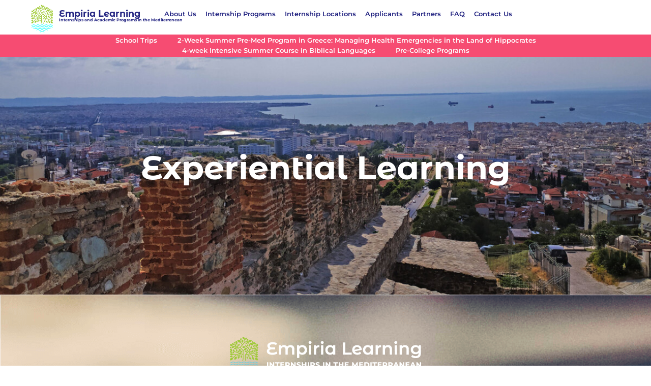

--- FILE ---
content_type: text/html; charset=UTF-8
request_url: https://empiriainternships.com/internship-programs/professional-enrichment/
body_size: 19026
content:
<!DOCTYPE html><html lang="en-US"><head><script data-no-optimize="1">var litespeed_docref=sessionStorage.getItem("litespeed_docref");litespeed_docref&&(Object.defineProperty(document,"referrer",{get:function(){return litespeed_docref}}),sessionStorage.removeItem("litespeed_docref"));</script> <meta charset="UTF-8"><title>Professional Enrichment &#8211; Empiria Learning</title><meta name='robots' content='max-image-preview:large' /><style>img:is([sizes="auto" i], [sizes^="auto," i]) { contain-intrinsic-size: 3000px 1500px }</style> <script id="cookie-law-info-gcm-var-js" type="litespeed/javascript">var _ckyGcm={"status":!0,"default_settings":[{"analytics":"denied","advertisement":"denied","functional":"denied","necessary":"granted","ad_user_data":"denied","ad_personalization":"denied","regions":"All"}],"wait_for_update":2000,"url_passthrough":!1,"ads_data_redaction":!1}</script> <script id="cookieyes" type="litespeed/javascript" data-src="https://cdn-cookieyes.com/client_data/9d5f7209dff3b471f16804f3/script.js"></script><meta name="viewport" content="width=device-width, initial-scale=1"><link rel='dns-prefetch' href='//www.googletagmanager.com' /><link rel="alternate" type="application/rss+xml" title="Empiria Learning &raquo; Feed" href="https://empiriainternships.com/feed/" /><link rel="alternate" type="application/rss+xml" title="Empiria Learning &raquo; Comments Feed" href="https://empiriainternships.com/comments/feed/" /><link data-optimized="2" rel="stylesheet" href="https://empiriainternships.com/empiria/wp-content/litespeed/css/3457078b33ac59999985770c1a16a55e.css?ver=9f34e" /><style id='classic-theme-styles-inline-css'>/*! This file is auto-generated */
.wp-block-button__link{color:#fff;background-color:#32373c;border-radius:9999px;box-shadow:none;text-decoration:none;padding:calc(.667em + 2px) calc(1.333em + 2px);font-size:1.125em}.wp-block-file__button{background:#32373c;color:#fff;text-decoration:none}</style><style id='global-styles-inline-css'>:root{--wp--preset--aspect-ratio--square: 1;--wp--preset--aspect-ratio--4-3: 4/3;--wp--preset--aspect-ratio--3-4: 3/4;--wp--preset--aspect-ratio--3-2: 3/2;--wp--preset--aspect-ratio--2-3: 2/3;--wp--preset--aspect-ratio--16-9: 16/9;--wp--preset--aspect-ratio--9-16: 9/16;--wp--preset--color--black: #000000;--wp--preset--color--cyan-bluish-gray: #abb8c3;--wp--preset--color--white: #ffffff;--wp--preset--color--pale-pink: #f78da7;--wp--preset--color--vivid-red: #cf2e2e;--wp--preset--color--luminous-vivid-orange: #ff6900;--wp--preset--color--luminous-vivid-amber: #fcb900;--wp--preset--color--light-green-cyan: #7bdcb5;--wp--preset--color--vivid-green-cyan: #00d084;--wp--preset--color--pale-cyan-blue: #8ed1fc;--wp--preset--color--vivid-cyan-blue: #0693e3;--wp--preset--color--vivid-purple: #9b51e0;--wp--preset--color--contrast: var(--contrast);--wp--preset--color--contrast-2: var(--contrast-2);--wp--preset--color--contrast-3: var(--contrast-3);--wp--preset--color--base: var(--base);--wp--preset--color--base-2: var(--base-2);--wp--preset--color--base-3: var(--base-3);--wp--preset--color--accent: var(--accent);--wp--preset--gradient--vivid-cyan-blue-to-vivid-purple: linear-gradient(135deg,rgba(6,147,227,1) 0%,rgb(155,81,224) 100%);--wp--preset--gradient--light-green-cyan-to-vivid-green-cyan: linear-gradient(135deg,rgb(122,220,180) 0%,rgb(0,208,130) 100%);--wp--preset--gradient--luminous-vivid-amber-to-luminous-vivid-orange: linear-gradient(135deg,rgba(252,185,0,1) 0%,rgba(255,105,0,1) 100%);--wp--preset--gradient--luminous-vivid-orange-to-vivid-red: linear-gradient(135deg,rgba(255,105,0,1) 0%,rgb(207,46,46) 100%);--wp--preset--gradient--very-light-gray-to-cyan-bluish-gray: linear-gradient(135deg,rgb(238,238,238) 0%,rgb(169,184,195) 100%);--wp--preset--gradient--cool-to-warm-spectrum: linear-gradient(135deg,rgb(74,234,220) 0%,rgb(151,120,209) 20%,rgb(207,42,186) 40%,rgb(238,44,130) 60%,rgb(251,105,98) 80%,rgb(254,248,76) 100%);--wp--preset--gradient--blush-light-purple: linear-gradient(135deg,rgb(255,206,236) 0%,rgb(152,150,240) 100%);--wp--preset--gradient--blush-bordeaux: linear-gradient(135deg,rgb(254,205,165) 0%,rgb(254,45,45) 50%,rgb(107,0,62) 100%);--wp--preset--gradient--luminous-dusk: linear-gradient(135deg,rgb(255,203,112) 0%,rgb(199,81,192) 50%,rgb(65,88,208) 100%);--wp--preset--gradient--pale-ocean: linear-gradient(135deg,rgb(255,245,203) 0%,rgb(182,227,212) 50%,rgb(51,167,181) 100%);--wp--preset--gradient--electric-grass: linear-gradient(135deg,rgb(202,248,128) 0%,rgb(113,206,126) 100%);--wp--preset--gradient--midnight: linear-gradient(135deg,rgb(2,3,129) 0%,rgb(40,116,252) 100%);--wp--preset--font-size--small: 13px;--wp--preset--font-size--medium: 20px;--wp--preset--font-size--large: 36px;--wp--preset--font-size--x-large: 42px;--wp--preset--spacing--20: 0.44rem;--wp--preset--spacing--30: 0.67rem;--wp--preset--spacing--40: 1rem;--wp--preset--spacing--50: 1.5rem;--wp--preset--spacing--60: 2.25rem;--wp--preset--spacing--70: 3.38rem;--wp--preset--spacing--80: 5.06rem;--wp--preset--shadow--natural: 6px 6px 9px rgba(0, 0, 0, 0.2);--wp--preset--shadow--deep: 12px 12px 50px rgba(0, 0, 0, 0.4);--wp--preset--shadow--sharp: 6px 6px 0px rgba(0, 0, 0, 0.2);--wp--preset--shadow--outlined: 6px 6px 0px -3px rgba(255, 255, 255, 1), 6px 6px rgba(0, 0, 0, 1);--wp--preset--shadow--crisp: 6px 6px 0px rgba(0, 0, 0, 1);}:where(.is-layout-flex){gap: 0.5em;}:where(.is-layout-grid){gap: 0.5em;}body .is-layout-flex{display: flex;}.is-layout-flex{flex-wrap: wrap;align-items: center;}.is-layout-flex > :is(*, div){margin: 0;}body .is-layout-grid{display: grid;}.is-layout-grid > :is(*, div){margin: 0;}:where(.wp-block-columns.is-layout-flex){gap: 2em;}:where(.wp-block-columns.is-layout-grid){gap: 2em;}:where(.wp-block-post-template.is-layout-flex){gap: 1.25em;}:where(.wp-block-post-template.is-layout-grid){gap: 1.25em;}.has-black-color{color: var(--wp--preset--color--black) !important;}.has-cyan-bluish-gray-color{color: var(--wp--preset--color--cyan-bluish-gray) !important;}.has-white-color{color: var(--wp--preset--color--white) !important;}.has-pale-pink-color{color: var(--wp--preset--color--pale-pink) !important;}.has-vivid-red-color{color: var(--wp--preset--color--vivid-red) !important;}.has-luminous-vivid-orange-color{color: var(--wp--preset--color--luminous-vivid-orange) !important;}.has-luminous-vivid-amber-color{color: var(--wp--preset--color--luminous-vivid-amber) !important;}.has-light-green-cyan-color{color: var(--wp--preset--color--light-green-cyan) !important;}.has-vivid-green-cyan-color{color: var(--wp--preset--color--vivid-green-cyan) !important;}.has-pale-cyan-blue-color{color: var(--wp--preset--color--pale-cyan-blue) !important;}.has-vivid-cyan-blue-color{color: var(--wp--preset--color--vivid-cyan-blue) !important;}.has-vivid-purple-color{color: var(--wp--preset--color--vivid-purple) !important;}.has-black-background-color{background-color: var(--wp--preset--color--black) !important;}.has-cyan-bluish-gray-background-color{background-color: var(--wp--preset--color--cyan-bluish-gray) !important;}.has-white-background-color{background-color: var(--wp--preset--color--white) !important;}.has-pale-pink-background-color{background-color: var(--wp--preset--color--pale-pink) !important;}.has-vivid-red-background-color{background-color: var(--wp--preset--color--vivid-red) !important;}.has-luminous-vivid-orange-background-color{background-color: var(--wp--preset--color--luminous-vivid-orange) !important;}.has-luminous-vivid-amber-background-color{background-color: var(--wp--preset--color--luminous-vivid-amber) !important;}.has-light-green-cyan-background-color{background-color: var(--wp--preset--color--light-green-cyan) !important;}.has-vivid-green-cyan-background-color{background-color: var(--wp--preset--color--vivid-green-cyan) !important;}.has-pale-cyan-blue-background-color{background-color: var(--wp--preset--color--pale-cyan-blue) !important;}.has-vivid-cyan-blue-background-color{background-color: var(--wp--preset--color--vivid-cyan-blue) !important;}.has-vivid-purple-background-color{background-color: var(--wp--preset--color--vivid-purple) !important;}.has-black-border-color{border-color: var(--wp--preset--color--black) !important;}.has-cyan-bluish-gray-border-color{border-color: var(--wp--preset--color--cyan-bluish-gray) !important;}.has-white-border-color{border-color: var(--wp--preset--color--white) !important;}.has-pale-pink-border-color{border-color: var(--wp--preset--color--pale-pink) !important;}.has-vivid-red-border-color{border-color: var(--wp--preset--color--vivid-red) !important;}.has-luminous-vivid-orange-border-color{border-color: var(--wp--preset--color--luminous-vivid-orange) !important;}.has-luminous-vivid-amber-border-color{border-color: var(--wp--preset--color--luminous-vivid-amber) !important;}.has-light-green-cyan-border-color{border-color: var(--wp--preset--color--light-green-cyan) !important;}.has-vivid-green-cyan-border-color{border-color: var(--wp--preset--color--vivid-green-cyan) !important;}.has-pale-cyan-blue-border-color{border-color: var(--wp--preset--color--pale-cyan-blue) !important;}.has-vivid-cyan-blue-border-color{border-color: var(--wp--preset--color--vivid-cyan-blue) !important;}.has-vivid-purple-border-color{border-color: var(--wp--preset--color--vivid-purple) !important;}.has-vivid-cyan-blue-to-vivid-purple-gradient-background{background: var(--wp--preset--gradient--vivid-cyan-blue-to-vivid-purple) !important;}.has-light-green-cyan-to-vivid-green-cyan-gradient-background{background: var(--wp--preset--gradient--light-green-cyan-to-vivid-green-cyan) !important;}.has-luminous-vivid-amber-to-luminous-vivid-orange-gradient-background{background: var(--wp--preset--gradient--luminous-vivid-amber-to-luminous-vivid-orange) !important;}.has-luminous-vivid-orange-to-vivid-red-gradient-background{background: var(--wp--preset--gradient--luminous-vivid-orange-to-vivid-red) !important;}.has-very-light-gray-to-cyan-bluish-gray-gradient-background{background: var(--wp--preset--gradient--very-light-gray-to-cyan-bluish-gray) !important;}.has-cool-to-warm-spectrum-gradient-background{background: var(--wp--preset--gradient--cool-to-warm-spectrum) !important;}.has-blush-light-purple-gradient-background{background: var(--wp--preset--gradient--blush-light-purple) !important;}.has-blush-bordeaux-gradient-background{background: var(--wp--preset--gradient--blush-bordeaux) !important;}.has-luminous-dusk-gradient-background{background: var(--wp--preset--gradient--luminous-dusk) !important;}.has-pale-ocean-gradient-background{background: var(--wp--preset--gradient--pale-ocean) !important;}.has-electric-grass-gradient-background{background: var(--wp--preset--gradient--electric-grass) !important;}.has-midnight-gradient-background{background: var(--wp--preset--gradient--midnight) !important;}.has-small-font-size{font-size: var(--wp--preset--font-size--small) !important;}.has-medium-font-size{font-size: var(--wp--preset--font-size--medium) !important;}.has-large-font-size{font-size: var(--wp--preset--font-size--large) !important;}.has-x-large-font-size{font-size: var(--wp--preset--font-size--x-large) !important;}
:where(.wp-block-post-template.is-layout-flex){gap: 1.25em;}:where(.wp-block-post-template.is-layout-grid){gap: 1.25em;}
:where(.wp-block-columns.is-layout-flex){gap: 2em;}:where(.wp-block-columns.is-layout-grid){gap: 2em;}
:root :where(.wp-block-pullquote){font-size: 1.5em;line-height: 1.6;}</style><style id='generate-style-inline-css'>body{background-color:#ffffff;color:#3a3a3a;}a{color:#1e73be;}a:hover, a:focus, a:active{color:#000000;}body .grid-container{max-width:1140px;}.wp-block-group__inner-container{max-width:1140px;margin-left:auto;margin-right:auto;}:root{--contrast:#222222;--contrast-2:#575760;--contrast-3:#b2b2be;--base:#f0f0f0;--base-2:#f7f8f9;--base-3:#ffffff;--accent:#1e73be;}:root .has-contrast-color{color:var(--contrast);}:root .has-contrast-background-color{background-color:var(--contrast);}:root .has-contrast-2-color{color:var(--contrast-2);}:root .has-contrast-2-background-color{background-color:var(--contrast-2);}:root .has-contrast-3-color{color:var(--contrast-3);}:root .has-contrast-3-background-color{background-color:var(--contrast-3);}:root .has-base-color{color:var(--base);}:root .has-base-background-color{background-color:var(--base);}:root .has-base-2-color{color:var(--base-2);}:root .has-base-2-background-color{background-color:var(--base-2);}:root .has-base-3-color{color:var(--base-3);}:root .has-base-3-background-color{background-color:var(--base-3);}:root .has-accent-color{color:var(--accent);}:root .has-accent-background-color{background-color:var(--accent);}body, button, input, select, textarea{font-family:-apple-system, system-ui, BlinkMacSystemFont, "Segoe UI", Helvetica, Arial, sans-serif, "Apple Color Emoji", "Segoe UI Emoji", "Segoe UI Symbol";}body{line-height:1.5;}.entry-content > [class*="wp-block-"]:not(:last-child):not(.wp-block-heading){margin-bottom:1.5em;}.main-title{font-size:45px;}.main-navigation .main-nav ul ul li a{font-size:14px;}.sidebar .widget, .footer-widgets .widget{font-size:17px;}h1{font-weight:300;font-size:40px;}h2{font-weight:300;font-size:30px;}h3{font-size:20px;}h4{font-size:inherit;}h5{font-size:inherit;}@media (max-width:768px){.main-title{font-size:30px;}h1{font-size:30px;}h2{font-size:25px;}}.top-bar{background-color:#636363;color:#ffffff;}.top-bar a{color:#ffffff;}.top-bar a:hover{color:#303030;}.site-header{background-color:#010051;color:#3a3a3a;}.site-header a{color:#3a3a3a;}.main-title a,.main-title a:hover{color:#222222;}.site-description{color:#757575;}.main-navigation,.main-navigation ul ul{background-color:#222222;}.main-navigation .main-nav ul li a, .main-navigation .menu-toggle, .main-navigation .menu-bar-items{color:#ffffff;}.main-navigation .main-nav ul li:not([class*="current-menu-"]):hover > a, .main-navigation .main-nav ul li:not([class*="current-menu-"]):focus > a, .main-navigation .main-nav ul li.sfHover:not([class*="current-menu-"]) > a, .main-navigation .menu-bar-item:hover > a, .main-navigation .menu-bar-item.sfHover > a{color:#ffffff;background-color:#3f3f3f;}button.menu-toggle:hover,button.menu-toggle:focus,.main-navigation .mobile-bar-items a,.main-navigation .mobile-bar-items a:hover,.main-navigation .mobile-bar-items a:focus{color:#ffffff;}.main-navigation .main-nav ul li[class*="current-menu-"] > a{color:#ffffff;background-color:#3f3f3f;}.navigation-search input[type="search"],.navigation-search input[type="search"]:active, .navigation-search input[type="search"]:focus, .main-navigation .main-nav ul li.search-item.active > a, .main-navigation .menu-bar-items .search-item.active > a{color:#ffffff;background-color:#3f3f3f;}.main-navigation ul ul{background-color:#3f3f3f;}.main-navigation .main-nav ul ul li a{color:#ffffff;}.main-navigation .main-nav ul ul li:not([class*="current-menu-"]):hover > a,.main-navigation .main-nav ul ul li:not([class*="current-menu-"]):focus > a, .main-navigation .main-nav ul ul li.sfHover:not([class*="current-menu-"]) > a{color:#ffffff;background-color:#4f4f4f;}.main-navigation .main-nav ul ul li[class*="current-menu-"] > a{color:#ffffff;background-color:#4f4f4f;}.separate-containers .inside-article, .separate-containers .comments-area, .separate-containers .page-header, .one-container .container, .separate-containers .paging-navigation, .inside-page-header{background-color:#ffffff;}.entry-meta{color:#595959;}.entry-meta a{color:#595959;}.entry-meta a:hover{color:#1e73be;}.sidebar .widget{background-color:#ffffff;}.sidebar .widget .widget-title{color:#000000;}.footer-widgets{background-color:#010051;}.footer-widgets .widget-title{color:#000000;}.site-info{color:#ffffff;background-color:#010051;}.site-info a{color:#ffffff;}.site-info a:hover{color:#606060;}.footer-bar .widget_nav_menu .current-menu-item a{color:#606060;}input[type="text"],input[type="email"],input[type="url"],input[type="password"],input[type="search"],input[type="tel"],input[type="number"],textarea,select{color:#666666;background-color:#fafafa;border-color:#cccccc;}input[type="text"]:focus,input[type="email"]:focus,input[type="url"]:focus,input[type="password"]:focus,input[type="search"]:focus,input[type="tel"]:focus,input[type="number"]:focus,textarea:focus,select:focus{color:#666666;background-color:#ffffff;border-color:#bfbfbf;}button,html input[type="button"],input[type="reset"],input[type="submit"],a.button,a.wp-block-button__link:not(.has-background){color:#ffffff;background-color:#666666;}button:hover,html input[type="button"]:hover,input[type="reset"]:hover,input[type="submit"]:hover,a.button:hover,button:focus,html input[type="button"]:focus,input[type="reset"]:focus,input[type="submit"]:focus,a.button:focus,a.wp-block-button__link:not(.has-background):active,a.wp-block-button__link:not(.has-background):focus,a.wp-block-button__link:not(.has-background):hover{color:#ffffff;background-color:#3f3f3f;}a.generate-back-to-top{background-color:rgba( 0,0,0,0.4 );color:#ffffff;}a.generate-back-to-top:hover,a.generate-back-to-top:focus{background-color:rgba( 0,0,0,0.6 );color:#ffffff;}:root{--gp-search-modal-bg-color:var(--base-3);--gp-search-modal-text-color:var(--contrast);--gp-search-modal-overlay-bg-color:rgba(0,0,0,0.2);}@media (max-width:768px){.main-navigation .menu-bar-item:hover > a, .main-navigation .menu-bar-item.sfHover > a{background:none;color:#ffffff;}}.inside-top-bar{padding:10px;}.inside-header{padding:40px;}.site-main .wp-block-group__inner-container{padding:40px;}.entry-content .alignwide, body:not(.no-sidebar) .entry-content .alignfull{margin-left:-40px;width:calc(100% + 80px);max-width:calc(100% + 80px);}.rtl .menu-item-has-children .dropdown-menu-toggle{padding-left:20px;}.rtl .main-navigation .main-nav ul li.menu-item-has-children > a{padding-right:20px;}.site-info{padding:20px;}@media (max-width:768px){.separate-containers .inside-article, .separate-containers .comments-area, .separate-containers .page-header, .separate-containers .paging-navigation, .one-container .site-content, .inside-page-header{padding:30px;}.site-main .wp-block-group__inner-container{padding:30px;}.site-info{padding-right:10px;padding-left:10px;}.entry-content .alignwide, body:not(.no-sidebar) .entry-content .alignfull{margin-left:-30px;width:calc(100% + 60px);max-width:calc(100% + 60px);}}.one-container .sidebar .widget{padding:0px;}/* End cached CSS */@media (max-width:768px){.main-navigation .menu-toggle,.main-navigation .mobile-bar-items,.sidebar-nav-mobile:not(#sticky-placeholder){display:block;}.main-navigation ul,.gen-sidebar-nav{display:none;}[class*="nav-float-"] .site-header .inside-header > *{float:none;clear:both;}}</style><style id='generate-secondary-nav-inline-css'>.secondary-navigation{background-color:#636363;}.secondary-navigation .main-nav ul li a,.secondary-navigation .menu-toggle,.secondary-menu-bar-items .menu-bar-item > a{color:#ffffff;}.secondary-navigation .secondary-menu-bar-items{color:#ffffff;}button.secondary-menu-toggle:hover,button.secondary-menu-toggle:focus{color:#ffffff;}.widget-area .secondary-navigation{margin-bottom:20px;}.secondary-navigation ul ul{background-color:#303030;top:auto;}.secondary-navigation .main-nav ul ul li a{color:#ffffff;}.secondary-navigation .main-nav ul li:not([class*="current-menu-"]):hover > a, .secondary-navigation .main-nav ul li:not([class*="current-menu-"]):focus > a, .secondary-navigation .main-nav ul li.sfHover:not([class*="current-menu-"]) > a, .secondary-menu-bar-items .menu-bar-item:hover > a{color:#ffffff;background-color:#303030;}.secondary-navigation .main-nav ul ul li:not([class*="current-menu-"]):hover > a,.secondary-navigation .main-nav ul ul li:not([class*="current-menu-"]):focus > a,.secondary-navigation .main-nav ul ul li.sfHover:not([class*="current-menu-"]) > a{color:#ffffff;background-color:#474747;}.secondary-navigation .main-nav ul li[class*="current-menu-"] > a{color:#222222;background-color:#ffffff;}.secondary-navigation .main-nav ul ul li[class*="current-menu-"] > a{color:#ffffff;background-color:#474747;}@media (max-width:768px) {.secondary-menu-bar-items .menu-bar-item:hover > a{background: none;color: #ffffff;}}</style> <script type="litespeed/javascript" data-src="https://empiriainternships.com/empiria/wp-includes/js/jquery/jquery.min.js" id="jquery-core-js"></script> 
 <script type="litespeed/javascript" data-src="https://www.googletagmanager.com/gtag/js?id=GT-TNSS57S" id="google_gtagjs-js"></script> <script id="google_gtagjs-js-after" type="litespeed/javascript">window.dataLayer=window.dataLayer||[];function gtag(){dataLayer.push(arguments)}
gtag("set","linker",{"domains":["empiriainternships.com"]});gtag("js",new Date());gtag("set","developer_id.dZTNiMT",!0);gtag("config","GT-TNSS57S")</script> <link rel="https://api.w.org/" href="https://empiriainternships.com/wp-json/" /><link rel="alternate" title="JSON" type="application/json" href="https://empiriainternships.com/wp-json/wp/v2/pages/1455" /><link rel="EditURI" type="application/rsd+xml" title="RSD" href="https://empiriainternships.com/empiria/xmlrpc.php?rsd" /><link rel="canonical" href="https://empiriainternships.com/internship-programs/professional-enrichment/" /><link rel='shortlink' href='https://empiriainternships.com/?p=1455' /><link rel="alternate" title="oEmbed (JSON)" type="application/json+oembed" href="https://empiriainternships.com/wp-json/oembed/1.0/embed?url=https%3A%2F%2Fempiriainternships.com%2Finternship-programs%2Fprofessional-enrichment%2F" /><link rel="alternate" title="oEmbed (XML)" type="text/xml+oembed" href="https://empiriainternships.com/wp-json/oembed/1.0/embed?url=https%3A%2F%2Fempiriainternships.com%2Finternship-programs%2Fprofessional-enrichment%2F&#038;format=xml" /><meta name="generator" content="Site Kit by Google 1.167.0" /><meta name="google-site-verification" content="rPGz0n3cxL3oS5aGQyI_0DLPfeDbupSEFrlBvfolrAY"><meta name="generator" content="Elementor 3.33.3; features: e_font_icon_svg, additional_custom_breakpoints; settings: css_print_method-external, google_font-enabled, font_display-auto"><style>.recentcomments a{display:inline !important;padding:0 !important;margin:0 !important;}</style><style>.e-con.e-parent:nth-of-type(n+4):not(.e-lazyloaded):not(.e-no-lazyload),
				.e-con.e-parent:nth-of-type(n+4):not(.e-lazyloaded):not(.e-no-lazyload) * {
					background-image: none !important;
				}
				@media screen and (max-height: 1024px) {
					.e-con.e-parent:nth-of-type(n+3):not(.e-lazyloaded):not(.e-no-lazyload),
					.e-con.e-parent:nth-of-type(n+3):not(.e-lazyloaded):not(.e-no-lazyload) * {
						background-image: none !important;
					}
				}
				@media screen and (max-height: 640px) {
					.e-con.e-parent:nth-of-type(n+2):not(.e-lazyloaded):not(.e-no-lazyload),
					.e-con.e-parent:nth-of-type(n+2):not(.e-lazyloaded):not(.e-no-lazyload) * {
						background-image: none !important;
					}
				}</style><link rel="icon" href="https://empiriainternships.com/empiria/wp-content/uploads/2020/07/Empiria-Logo.svg" sizes="32x32" /><link rel="icon" href="https://empiriainternships.com/empiria/wp-content/uploads/2020/07/Empiria-Logo.svg" sizes="192x192" /><link rel="apple-touch-icon" href="https://empiriainternships.com/empiria/wp-content/uploads/2020/07/Empiria-Logo.svg" /><meta name="msapplication-TileImage" content="https://empiriainternships.com/empiria/wp-content/uploads/2020/07/Empiria-Logo.svg" /></head><body data-rsssl=1 class="wp-singular page-template page-template-elementor_header_footer page page-id-1455 page-child parent-pageid-1322 wp-custom-logo wp-embed-responsive wp-theme-generatepress secondary-nav-above-header secondary-nav-aligned-right right-sidebar nav-below-header one-container fluid-header active-footer-widgets-3 nav-aligned-left header-aligned-left dropdown-hover elementor-default elementor-template-full-width elementor-kit-10 elementor-page elementor-page-1455 full-width-content" itemtype="https://schema.org/WebPage" itemscope>
<a class="screen-reader-text skip-link" href="#content" title="Skip to content">Skip to content</a><nav id="secondary-navigation" aria-label="Secondary" class="secondary-navigation" itemtype="https://schema.org/SiteNavigationElement" itemscope><div class="inside-navigation grid-container grid-parent">
<button class="menu-toggle secondary-menu-toggle">
<span class="mobile-menu">Menu</span>					</button><div class="main-nav"><ul id="menu-secondary" class=" secondary-menu sf-menu"><li id="menu-item-6079" class="menu-item menu-item-type-post_type menu-item-object-page menu-item-6079"><a href="https://empiriainternships.com/school-trips/">School Trips</a></li><li id="menu-item-6078" class="menu-item menu-item-type-post_type menu-item-object-page menu-item-6078"><a href="https://empiriainternships.com/2-week-summer-pre-med-program-in-greece-managing-health-emergencies-in-the-land-of-hippocrates/">2-Week Summer Pre-Med Program in Greece: Managing Health Emergencies in the Land of Hippocrates</a></li><li id="menu-item-6221" class="menu-item menu-item-type-post_type menu-item-object-page menu-item-6221"><a href="https://empiriainternships.com/biblical/">4-week Intensive Summer Course in Biblical Languages</a></li><li id="menu-item-6082" class="menu-item menu-item-type-post_type menu-item-object-page menu-item-has-children menu-item-6082"><a href="https://empiriainternships.com/pre-college-programs/">Pre-College Programs<span role="presentation" class="dropdown-menu-toggle"></span></a><ul class="sub-menu"><li id="menu-item-6080" class="menu-item menu-item-type-post_type menu-item-object-page menu-item-6080"><a href="https://empiriainternships.com/pre-college-programs/euripides-summer-theater-academy/">Euripides Summer Theater Academy</a></li><li id="menu-item-6081" class="menu-item menu-item-type-post_type menu-item-object-page menu-item-6081"><a href="https://empiriainternships.com/pre-college-programs/summer-leadership-academy-of-alexander-the-great/">Alexander the Great Summer Leadership Academy</a></li></ul></li></ul></div></div></nav><header data-elementor-type="header" data-elementor-id="9" class="elementor elementor-9 elementor-location-header" data-elementor-post-type="elementor_library"><div class="elementor-element elementor-element-6911c55 e-con-full elementor-hidden-tablet elementor-hidden-mobile e-flex e-con e-parent" data-id="6911c55" data-element_type="container" data-settings="{&quot;background_background&quot;:&quot;classic&quot;,&quot;position&quot;:&quot;fixed&quot;}"><div class="elementor-element elementor-element-4524316 e-con-full e-flex e-con e-child" data-id="4524316" data-element_type="container"><div class="elementor-element elementor-element-7b25282 e-con-full e-flex e-con e-child" data-id="7b25282" data-element_type="container"><div class="elementor-element elementor-element-57eeb94 elementor-widget-tablet__width-initial elementor-widget__width-initial elementor-widget elementor-widget-theme-site-logo elementor-widget-image" data-id="57eeb94" data-element_type="widget" data-widget_type="theme-site-logo.default"><div class="elementor-widget-container">
<a href="https://empiriainternships.com">
<img data-lazyloaded="1" src="[data-uri]" data-src="https://empiriainternships.com/empiria/wp-content/uploads/2020/07/Empiria-Logo.svg" class="attachment-full size-full wp-image-1363" alt="" />				</a></div></div><div class="elementor-element elementor-element-e432a4d e-con-full e-flex e-con e-child" data-id="e432a4d" data-element_type="container"><div class="elementor-element elementor-element-0bd365b elementor-widget elementor-widget-heading" data-id="0bd365b" data-element_type="widget" data-widget_type="heading.default"><div class="elementor-widget-container"><h2 class="elementor-heading-title elementor-size-default"><a href="https://empiriainternships.com">Empiria Learning</a></h2></div></div><div class="elementor-element elementor-element-b4c78b9 elementor-widget elementor-widget-heading" data-id="b4c78b9" data-element_type="widget" data-widget_type="heading.default"><div class="elementor-widget-container"><h2 class="elementor-heading-title elementor-size-default"><a href="https://empiriainternships.com">Internships and Academic Programs  in the Mediterrenean</a></h2></div></div></div></div><div class="elementor-element elementor-element-8341300 e-con-full e-flex e-con e-child" data-id="8341300" data-element_type="container"><div class="elementor-element elementor-element-4c566cd elementor-nav-menu__align-start elementor-widget-tablet__width-initial elementor-nav-menu--dropdown-tablet elementor-nav-menu__text-align-aside elementor-nav-menu--toggle elementor-nav-menu--burger elementor-widget elementor-widget-nav-menu" data-id="4c566cd" data-element_type="widget" data-settings="{&quot;layout&quot;:&quot;horizontal&quot;,&quot;submenu_icon&quot;:{&quot;value&quot;:&quot;&lt;svg class=\&quot;e-font-icon-svg e-fas-caret-down\&quot; viewBox=\&quot;0 0 320 512\&quot; xmlns=\&quot;http:\/\/www.w3.org\/2000\/svg\&quot;&gt;&lt;path d=\&quot;M31.3 192h257.3c17.8 0 26.7 21.5 14.1 34.1L174.1 354.8c-7.8 7.8-20.5 7.8-28.3 0L17.2 226.1C4.6 213.5 13.5 192 31.3 192z\&quot;&gt;&lt;\/path&gt;&lt;\/svg&gt;&quot;,&quot;library&quot;:&quot;fa-solid&quot;},&quot;toggle&quot;:&quot;burger&quot;}" data-widget_type="nav-menu.default"><div class="elementor-widget-container"><nav aria-label="Menu" class="elementor-nav-menu--main elementor-nav-menu__container elementor-nav-menu--layout-horizontal e--pointer-text e--animation-skew"><ul id="menu-1-4c566cd" class="elementor-nav-menu"><li class="menu-item menu-item-type-post_type menu-item-object-page menu-item-has-children menu-item-4563"><a href="https://empiriainternships.com/about-us/" class="elementor-item">About Us</a><ul class="sub-menu elementor-nav-menu--dropdown"><li class="menu-item menu-item-type-post_type menu-item-object-page menu-item-4576"><a href="https://empiriainternships.com/about-us/our-mission/" class="elementor-sub-item">Our Mission</a></li><li class="menu-item menu-item-type-post_type menu-item-object-page menu-item-4577"><a href="https://empiriainternships.com/about-us/why-empiria-learning/" class="elementor-sub-item">Why Empiria Learning</a></li><li class="menu-item menu-item-type-post_type menu-item-object-page menu-item-4750"><a href="https://empiriainternships.com/about-us/team/" class="elementor-sub-item">Team</a></li></ul></li><li class="menu-item menu-item-type-post_type menu-item-object-page current-page-ancestor menu-item-4570"><a href="https://empiriainternships.com/internship-programs/" class="elementor-item">Internship Programs</a></li><li class="menu-item menu-item-type-post_type menu-item-object-page menu-item-has-children menu-item-4571"><a href="https://empiriainternships.com/internship-locations/" class="elementor-item">Internship Locations</a><ul class="sub-menu elementor-nav-menu--dropdown"><li class="menu-item menu-item-type-post_type menu-item-object-page menu-item-4572"><a href="https://empiriainternships.com/internship-locations/athens/" class="elementor-sub-item">Athens (Greece)</a></li><li class="menu-item menu-item-type-post_type menu-item-object-page menu-item-4575"><a href="https://empiriainternships.com/internship-locations/thessaloniki/" class="elementor-sub-item">Thessaloniki (Greece)</a></li><li class="menu-item menu-item-type-post_type menu-item-object-page menu-item-4728"><a href="https://empiriainternships.com/internship-locations/nicosia/" class="elementor-sub-item">Nicosia (Cyprus)</a></li></ul></li><li class="menu-item menu-item-type-post_type menu-item-object-page menu-item-has-children menu-item-4564"><a href="https://empiriainternships.com/applicants/" class="elementor-item">Applicants</a><ul class="sub-menu elementor-nav-menu--dropdown"><li class="menu-item menu-item-type-post_type menu-item-object-page menu-item-4565"><a href="https://empiriainternships.com/applicants/criteria-eligibility/" class="elementor-sub-item">Criteria &amp; Eligibility</a></li><li class="menu-item menu-item-type-post_type menu-item-object-page menu-item-4566"><a href="https://empiriainternships.com/applicants/how-to-apply/" class="elementor-sub-item">How to Apply</a></li></ul></li><li class="menu-item menu-item-type-post_type menu-item-object-page menu-item-4813"><a href="https://empiriainternships.com/partners/" class="elementor-item">Partners</a></li><li class="menu-item menu-item-type-post_type menu-item-object-page menu-item-4568"><a href="https://empiriainternships.com/faq/" class="elementor-item">FAQ</a></li><li class="menu-item menu-item-type-post_type menu-item-object-page menu-item-4567"><a href="https://empiriainternships.com/contact/" class="elementor-item">Contact Us</a></li></ul></nav><div class="elementor-menu-toggle" role="button" tabindex="0" aria-label="Menu Toggle" aria-expanded="false">
<svg aria-hidden="true" role="presentation" class="elementor-menu-toggle__icon--open e-font-icon-svg e-eicon-menu-bar" viewBox="0 0 1000 1000" xmlns="http://www.w3.org/2000/svg"><path d="M104 333H896C929 333 958 304 958 271S929 208 896 208H104C71 208 42 237 42 271S71 333 104 333ZM104 583H896C929 583 958 554 958 521S929 458 896 458H104C71 458 42 487 42 521S71 583 104 583ZM104 833H896C929 833 958 804 958 771S929 708 896 708H104C71 708 42 737 42 771S71 833 104 833Z"></path></svg><svg aria-hidden="true" role="presentation" class="elementor-menu-toggle__icon--close e-font-icon-svg e-eicon-close" viewBox="0 0 1000 1000" xmlns="http://www.w3.org/2000/svg"><path d="M742 167L500 408 258 167C246 154 233 150 217 150 196 150 179 158 167 167 154 179 150 196 150 212 150 229 154 242 171 254L408 500 167 742C138 771 138 800 167 829 196 858 225 858 254 829L496 587 738 829C750 842 767 846 783 846 800 846 817 842 829 829 842 817 846 804 846 783 846 767 842 750 829 737L588 500 833 258C863 229 863 200 833 171 804 137 775 137 742 167Z"></path></svg></div><nav class="elementor-nav-menu--dropdown elementor-nav-menu__container" aria-hidden="true"><ul id="menu-2-4c566cd" class="elementor-nav-menu"><li class="menu-item menu-item-type-post_type menu-item-object-page menu-item-has-children menu-item-4563"><a href="https://empiriainternships.com/about-us/" class="elementor-item" tabindex="-1">About Us</a><ul class="sub-menu elementor-nav-menu--dropdown"><li class="menu-item menu-item-type-post_type menu-item-object-page menu-item-4576"><a href="https://empiriainternships.com/about-us/our-mission/" class="elementor-sub-item" tabindex="-1">Our Mission</a></li><li class="menu-item menu-item-type-post_type menu-item-object-page menu-item-4577"><a href="https://empiriainternships.com/about-us/why-empiria-learning/" class="elementor-sub-item" tabindex="-1">Why Empiria Learning</a></li><li class="menu-item menu-item-type-post_type menu-item-object-page menu-item-4750"><a href="https://empiriainternships.com/about-us/team/" class="elementor-sub-item" tabindex="-1">Team</a></li></ul></li><li class="menu-item menu-item-type-post_type menu-item-object-page current-page-ancestor menu-item-4570"><a href="https://empiriainternships.com/internship-programs/" class="elementor-item" tabindex="-1">Internship Programs</a></li><li class="menu-item menu-item-type-post_type menu-item-object-page menu-item-has-children menu-item-4571"><a href="https://empiriainternships.com/internship-locations/" class="elementor-item" tabindex="-1">Internship Locations</a><ul class="sub-menu elementor-nav-menu--dropdown"><li class="menu-item menu-item-type-post_type menu-item-object-page menu-item-4572"><a href="https://empiriainternships.com/internship-locations/athens/" class="elementor-sub-item" tabindex="-1">Athens (Greece)</a></li><li class="menu-item menu-item-type-post_type menu-item-object-page menu-item-4575"><a href="https://empiriainternships.com/internship-locations/thessaloniki/" class="elementor-sub-item" tabindex="-1">Thessaloniki (Greece)</a></li><li class="menu-item menu-item-type-post_type menu-item-object-page menu-item-4728"><a href="https://empiriainternships.com/internship-locations/nicosia/" class="elementor-sub-item" tabindex="-1">Nicosia (Cyprus)</a></li></ul></li><li class="menu-item menu-item-type-post_type menu-item-object-page menu-item-has-children menu-item-4564"><a href="https://empiriainternships.com/applicants/" class="elementor-item" tabindex="-1">Applicants</a><ul class="sub-menu elementor-nav-menu--dropdown"><li class="menu-item menu-item-type-post_type menu-item-object-page menu-item-4565"><a href="https://empiriainternships.com/applicants/criteria-eligibility/" class="elementor-sub-item" tabindex="-1">Criteria &amp; Eligibility</a></li><li class="menu-item menu-item-type-post_type menu-item-object-page menu-item-4566"><a href="https://empiriainternships.com/applicants/how-to-apply/" class="elementor-sub-item" tabindex="-1">How to Apply</a></li></ul></li><li class="menu-item menu-item-type-post_type menu-item-object-page menu-item-4813"><a href="https://empiriainternships.com/partners/" class="elementor-item" tabindex="-1">Partners</a></li><li class="menu-item menu-item-type-post_type menu-item-object-page menu-item-4568"><a href="https://empiriainternships.com/faq/" class="elementor-item" tabindex="-1">FAQ</a></li><li class="menu-item menu-item-type-post_type menu-item-object-page menu-item-4567"><a href="https://empiriainternships.com/contact/" class="elementor-item" tabindex="-1">Contact Us</a></li></ul></nav></div></div></div></div><div class="elementor-element elementor-element-d4d1131 e-con-full e-flex e-con e-child" data-id="d4d1131" data-element_type="container" data-settings="{&quot;background_background&quot;:&quot;classic&quot;}"><div class="elementor-element elementor-element-f8a52d9 elementor-widget-tablet__width-initial elementor-nav-menu--stretch elementor-nav-menu__align-center elementor-nav-menu__text-align-center elementor-nav-menu--dropdown-tablet elementor-nav-menu--toggle elementor-nav-menu--burger elementor-widget elementor-widget-nav-menu" data-id="f8a52d9" data-element_type="widget" data-settings="{&quot;full_width&quot;:&quot;stretch&quot;,&quot;layout&quot;:&quot;horizontal&quot;,&quot;submenu_icon&quot;:{&quot;value&quot;:&quot;&lt;svg class=\&quot;e-font-icon-svg e-fas-caret-down\&quot; viewBox=\&quot;0 0 320 512\&quot; xmlns=\&quot;http:\/\/www.w3.org\/2000\/svg\&quot;&gt;&lt;path d=\&quot;M31.3 192h257.3c17.8 0 26.7 21.5 14.1 34.1L174.1 354.8c-7.8 7.8-20.5 7.8-28.3 0L17.2 226.1C4.6 213.5 13.5 192 31.3 192z\&quot;&gt;&lt;\/path&gt;&lt;\/svg&gt;&quot;,&quot;library&quot;:&quot;fa-solid&quot;},&quot;toggle&quot;:&quot;burger&quot;}" data-widget_type="nav-menu.default"><div class="elementor-widget-container"><nav aria-label="Menu" class="elementor-nav-menu--main elementor-nav-menu__container elementor-nav-menu--layout-horizontal e--pointer-text e--animation-skew"><ul id="menu-1-f8a52d9" class="elementor-nav-menu"><li class="menu-item menu-item-type-post_type menu-item-object-page menu-item-6079"><a href="https://empiriainternships.com/school-trips/" class="elementor-item">School Trips</a></li><li class="menu-item menu-item-type-post_type menu-item-object-page menu-item-6078"><a href="https://empiriainternships.com/2-week-summer-pre-med-program-in-greece-managing-health-emergencies-in-the-land-of-hippocrates/" class="elementor-item">2-Week Summer Pre-Med Program in Greece: Managing Health Emergencies in the Land of Hippocrates</a></li><li class="menu-item menu-item-type-post_type menu-item-object-page menu-item-6221"><a href="https://empiriainternships.com/biblical/" class="elementor-item">4-week Intensive Summer Course in Biblical Languages</a></li><li class="menu-item menu-item-type-post_type menu-item-object-page menu-item-has-children menu-item-6082"><a href="https://empiriainternships.com/pre-college-programs/" class="elementor-item">Pre-College Programs</a><ul class="sub-menu elementor-nav-menu--dropdown"><li class="menu-item menu-item-type-post_type menu-item-object-page menu-item-6080"><a href="https://empiriainternships.com/pre-college-programs/euripides-summer-theater-academy/" class="elementor-sub-item">Euripides Summer Theater Academy</a></li><li class="menu-item menu-item-type-post_type menu-item-object-page menu-item-6081"><a href="https://empiriainternships.com/pre-college-programs/summer-leadership-academy-of-alexander-the-great/" class="elementor-sub-item">Alexander the Great Summer Leadership Academy</a></li></ul></li></ul></nav><div class="elementor-menu-toggle" role="button" tabindex="0" aria-label="Menu Toggle" aria-expanded="false">
<svg aria-hidden="true" role="presentation" class="elementor-menu-toggle__icon--open e-font-icon-svg e-eicon-menu-bar" viewBox="0 0 1000 1000" xmlns="http://www.w3.org/2000/svg"><path d="M104 333H896C929 333 958 304 958 271S929 208 896 208H104C71 208 42 237 42 271S71 333 104 333ZM104 583H896C929 583 958 554 958 521S929 458 896 458H104C71 458 42 487 42 521S71 583 104 583ZM104 833H896C929 833 958 804 958 771S929 708 896 708H104C71 708 42 737 42 771S71 833 104 833Z"></path></svg><svg aria-hidden="true" role="presentation" class="elementor-menu-toggle__icon--close e-font-icon-svg e-eicon-close" viewBox="0 0 1000 1000" xmlns="http://www.w3.org/2000/svg"><path d="M742 167L500 408 258 167C246 154 233 150 217 150 196 150 179 158 167 167 154 179 150 196 150 212 150 229 154 242 171 254L408 500 167 742C138 771 138 800 167 829 196 858 225 858 254 829L496 587 738 829C750 842 767 846 783 846 800 846 817 842 829 829 842 817 846 804 846 783 846 767 842 750 829 737L588 500 833 258C863 229 863 200 833 171 804 137 775 137 742 167Z"></path></svg></div><nav class="elementor-nav-menu--dropdown elementor-nav-menu__container" aria-hidden="true"><ul id="menu-2-f8a52d9" class="elementor-nav-menu"><li class="menu-item menu-item-type-post_type menu-item-object-page menu-item-6079"><a href="https://empiriainternships.com/school-trips/" class="elementor-item" tabindex="-1">School Trips</a></li><li class="menu-item menu-item-type-post_type menu-item-object-page menu-item-6078"><a href="https://empiriainternships.com/2-week-summer-pre-med-program-in-greece-managing-health-emergencies-in-the-land-of-hippocrates/" class="elementor-item" tabindex="-1">2-Week Summer Pre-Med Program in Greece: Managing Health Emergencies in the Land of Hippocrates</a></li><li class="menu-item menu-item-type-post_type menu-item-object-page menu-item-6221"><a href="https://empiriainternships.com/biblical/" class="elementor-item" tabindex="-1">4-week Intensive Summer Course in Biblical Languages</a></li><li class="menu-item menu-item-type-post_type menu-item-object-page menu-item-has-children menu-item-6082"><a href="https://empiriainternships.com/pre-college-programs/" class="elementor-item" tabindex="-1">Pre-College Programs</a><ul class="sub-menu elementor-nav-menu--dropdown"><li class="menu-item menu-item-type-post_type menu-item-object-page menu-item-6080"><a href="https://empiriainternships.com/pre-college-programs/euripides-summer-theater-academy/" class="elementor-sub-item" tabindex="-1">Euripides Summer Theater Academy</a></li><li class="menu-item menu-item-type-post_type menu-item-object-page menu-item-6081"><a href="https://empiriainternships.com/pre-college-programs/summer-leadership-academy-of-alexander-the-great/" class="elementor-sub-item" tabindex="-1">Alexander the Great Summer Leadership Academy</a></li></ul></li></ul></nav></div></div></div></div><div class="elementor-element elementor-element-126b618 e-con-full elementor-hidden-desktop e-flex e-con e-parent" data-id="126b618" data-element_type="container" data-settings="{&quot;background_background&quot;:&quot;classic&quot;,&quot;position&quot;:&quot;fixed&quot;}"><div class="elementor-element elementor-element-384d9d7 e-con-full e-flex e-con e-child" data-id="384d9d7" data-element_type="container"><div class="elementor-element elementor-element-3b4e862 e-con-full e-flex e-con e-child" data-id="3b4e862" data-element_type="container"><div class="elementor-element elementor-element-2e90ea5 elementor-widget-tablet__width-initial elementor-widget__width-initial elementor-widget elementor-widget-theme-site-logo elementor-widget-image" data-id="2e90ea5" data-element_type="widget" data-widget_type="theme-site-logo.default"><div class="elementor-widget-container">
<a href="https://empiriainternships.com">
<img data-lazyloaded="1" src="[data-uri]" data-src="https://empiriainternships.com/empiria/wp-content/uploads/2020/07/Empiria-Logo.svg" class="attachment-full size-full wp-image-1363" alt="" />				</a></div></div><div class="elementor-element elementor-element-f03543c e-con-full e-flex e-con e-child" data-id="f03543c" data-element_type="container"><div class="elementor-element elementor-element-b5c804d elementor-widget elementor-widget-heading" data-id="b5c804d" data-element_type="widget" data-widget_type="heading.default"><div class="elementor-widget-container"><h2 class="elementor-heading-title elementor-size-default"><a href="https://empiriainternships.com">Empiria Learning</a></h2></div></div><div class="elementor-element elementor-element-896a719 elementor-widget elementor-widget-heading" data-id="896a719" data-element_type="widget" data-widget_type="heading.default"><div class="elementor-widget-container"><h2 class="elementor-heading-title elementor-size-default"><a href="https://empiriainternships.com">Internships and Academic Programs <br> in the Mediterrenean</a></h2></div></div></div></div><div class="elementor-element elementor-element-17bbbc5 e-con-full e-flex e-con e-child" data-id="17bbbc5" data-element_type="container"><div class="elementor-element elementor-element-d2499e9 elementor-nav-menu__align-start elementor-widget-tablet__width-initial elementor-nav-menu--stretch elementor-nav-menu__text-align-center elementor-nav-menu--dropdown-tablet elementor-nav-menu--toggle elementor-nav-menu--burger elementor-widget elementor-widget-nav-menu" data-id="d2499e9" data-element_type="widget" data-settings="{&quot;full_width&quot;:&quot;stretch&quot;,&quot;layout&quot;:&quot;horizontal&quot;,&quot;submenu_icon&quot;:{&quot;value&quot;:&quot;&lt;svg class=\&quot;e-font-icon-svg e-fas-caret-down\&quot; viewBox=\&quot;0 0 320 512\&quot; xmlns=\&quot;http:\/\/www.w3.org\/2000\/svg\&quot;&gt;&lt;path d=\&quot;M31.3 192h257.3c17.8 0 26.7 21.5 14.1 34.1L174.1 354.8c-7.8 7.8-20.5 7.8-28.3 0L17.2 226.1C4.6 213.5 13.5 192 31.3 192z\&quot;&gt;&lt;\/path&gt;&lt;\/svg&gt;&quot;,&quot;library&quot;:&quot;fa-solid&quot;},&quot;toggle&quot;:&quot;burger&quot;}" data-widget_type="nav-menu.default"><div class="elementor-widget-container"><nav aria-label="Menu" class="elementor-nav-menu--main elementor-nav-menu__container elementor-nav-menu--layout-horizontal e--pointer-text e--animation-skew"><ul id="menu-1-d2499e9" class="elementor-nav-menu"><li class="menu-item menu-item-type-post_type menu-item-object-page menu-item-home menu-item-6106"><a href="https://empiriainternships.com/" class="elementor-item">Home</a></li><li class="menu-item menu-item-type-post_type menu-item-object-page menu-item-has-children menu-item-6108"><a href="https://empiriainternships.com/about-us/" class="elementor-item">About Us</a><ul class="sub-menu elementor-nav-menu--dropdown"><li class="menu-item menu-item-type-post_type menu-item-object-page menu-item-6109"><a href="https://empiriainternships.com/about-us/our-mission/" class="elementor-sub-item">Our Mission</a></li><li class="menu-item menu-item-type-post_type menu-item-object-page menu-item-6110"><a href="https://empiriainternships.com/about-us/team/" class="elementor-sub-item">Team</a></li><li class="menu-item menu-item-type-post_type menu-item-object-page menu-item-6111"><a href="https://empiriainternships.com/about-us/why-empiria-learning/" class="elementor-sub-item">Why Empiria Learning</a></li></ul></li><li class="menu-item menu-item-type-post_type menu-item-object-page menu-item-has-children menu-item-6112"><a href="https://empiriainternships.com/applicants/" class="elementor-item">Applicants</a><ul class="sub-menu elementor-nav-menu--dropdown"><li class="menu-item menu-item-type-post_type menu-item-object-page menu-item-6113"><a href="https://empiriainternships.com/applicants/criteria-eligibility/" class="elementor-sub-item">Criteria &amp; Eligibility</a></li><li class="menu-item menu-item-type-post_type menu-item-object-page menu-item-6114"><a href="https://empiriainternships.com/applicants/how-to-apply/" class="elementor-sub-item">How to Apply</a></li></ul></li><li class="menu-item menu-item-type-post_type menu-item-object-page menu-item-6115"><a href="https://empiriainternships.com/contact/" class="elementor-item">Contact Us</a></li><li class="menu-item menu-item-type-post_type menu-item-object-page menu-item-6116"><a href="https://empiriainternships.com/faq/" class="elementor-item">FAQ</a></li><li class="menu-item menu-item-type-post_type menu-item-object-page menu-item-6117"><a href="https://empiriainternships.com/get-started/" class="elementor-item">Get Started</a></li><li class="menu-item menu-item-type-post_type menu-item-object-page menu-item-has-children menu-item-6118"><a href="https://empiriainternships.com/internship-locations/" class="elementor-item">Internship Locations</a><ul class="sub-menu elementor-nav-menu--dropdown"><li class="menu-item menu-item-type-post_type menu-item-object-page menu-item-6119"><a href="https://empiriainternships.com/internship-locations/athens/" class="elementor-sub-item">Athens (Greece)</a></li><li class="menu-item menu-item-type-post_type menu-item-object-page menu-item-6120"><a href="https://empiriainternships.com/internship-locations/nicosia/" class="elementor-sub-item">Nicosia (Cyprus)</a></li><li class="menu-item menu-item-type-post_type menu-item-object-page menu-item-6121"><a href="https://empiriainternships.com/internship-locations/thessaloniki/" class="elementor-sub-item">Thessaloniki (Greece)</a></li></ul></li><li class="menu-item menu-item-type-post_type menu-item-object-page menu-item-6122"><a href="https://empiriainternships.com/internship-opportunities/" class="elementor-item">Internship Opportunities</a></li><li class="menu-item menu-item-type-post_type menu-item-object-page current-page-ancestor current-menu-ancestor current-menu-parent current-page-parent current_page_parent current_page_ancestor menu-item-has-children menu-item-6123"><a href="https://empiriainternships.com/internship-programs/" class="elementor-item">Internship Programs</a><ul class="sub-menu elementor-nav-menu--dropdown"><li class="menu-item menu-item-type-post_type menu-item-object-page menu-item-6124"><a href="https://empiriainternships.com/internship-programs/cultural-immersion/" class="elementor-sub-item">Cultural Immersion</a></li><li class="menu-item menu-item-type-post_type menu-item-object-page menu-item-6125"><a href="https://empiriainternships.com/internship-programs/housing/" class="elementor-sub-item">Housing</a></li><li class="menu-item menu-item-type-post_type menu-item-object-page menu-item-6126"><a href="https://empiriainternships.com/internship-programs/learn-basic-greek/" class="elementor-sub-item">Learn basic Greek</a></li><li class="menu-item menu-item-type-post_type menu-item-object-page menu-item-6127"><a href="https://empiriainternships.com/internship-programs/overview/" class="elementor-sub-item">Overview</a></li><li class="menu-item menu-item-type-post_type menu-item-object-page current-menu-item page_item page-item-1455 current_page_item menu-item-6128"><a href="https://empiriainternships.com/internship-programs/professional-enrichment/" aria-current="page" class="elementor-sub-item elementor-item-active">Professional Enrichment</a></li><li class="menu-item menu-item-type-post_type menu-item-object-page menu-item-6129"><a href="https://empiriainternships.com/internship-programs/support/" class="elementor-sub-item">Support</a></li></ul></li><li class="menu-item menu-item-type-post_type menu-item-object-page menu-item-6130"><a href="https://empiriainternships.com/partners/" class="elementor-item">Partners</a></li><li class="menu-item menu-item-type-post_type menu-item-object-page menu-item-has-children menu-item-6131"><a href="https://empiriainternships.com/pre-college-programs/" class="elementor-item">Pre-College Programs</a><ul class="sub-menu elementor-nav-menu--dropdown"><li class="menu-item menu-item-type-post_type menu-item-object-page menu-item-6132"><a href="https://empiriainternships.com/pre-college-programs/summer-leadership-academy-of-alexander-the-great/" class="elementor-sub-item">Alexander the Great Summer Leadership Academy</a></li><li class="menu-item menu-item-type-post_type menu-item-object-page menu-item-6133"><a href="https://empiriainternships.com/pre-college-programs/euripides-summer-theater-academy/" class="elementor-sub-item">Euripides Summer Theater Academy</a></li></ul></li><li class="menu-item menu-item-type-post_type menu-item-object-page menu-item-6134"><a href="https://empiriainternships.com/school-trips/" class="elementor-item">School Trips</a></li><li class="menu-item menu-item-type-post_type menu-item-object-page menu-item-6107"><a href="https://empiriainternships.com/2-week-summer-pre-med-program-in-greece-managing-health-emergencies-in-the-land-of-hippocrates/" class="elementor-item">2-Week Summer Pre-Med Program in Greece: Managing Health Emergencies in the Land of Hippocrates</a></li><li class="menu-item menu-item-type-post_type menu-item-object-page menu-item-6143"><a href="https://empiriainternships.com/biblical/" class="elementor-item">4-week Intensive Summer Course in Biblical Languages</a></li><li class="menu-item menu-item-type-post_type menu-item-object-page menu-item-6135"><a href="https://empiriainternships.com/start-your-application/" class="elementor-item">Start your application</a></li></ul></nav><div class="elementor-menu-toggle" role="button" tabindex="0" aria-label="Menu Toggle" aria-expanded="false">
<svg aria-hidden="true" role="presentation" class="elementor-menu-toggle__icon--open e-font-icon-svg e-eicon-menu-bar" viewBox="0 0 1000 1000" xmlns="http://www.w3.org/2000/svg"><path d="M104 333H896C929 333 958 304 958 271S929 208 896 208H104C71 208 42 237 42 271S71 333 104 333ZM104 583H896C929 583 958 554 958 521S929 458 896 458H104C71 458 42 487 42 521S71 583 104 583ZM104 833H896C929 833 958 804 958 771S929 708 896 708H104C71 708 42 737 42 771S71 833 104 833Z"></path></svg><svg aria-hidden="true" role="presentation" class="elementor-menu-toggle__icon--close e-font-icon-svg e-eicon-close" viewBox="0 0 1000 1000" xmlns="http://www.w3.org/2000/svg"><path d="M742 167L500 408 258 167C246 154 233 150 217 150 196 150 179 158 167 167 154 179 150 196 150 212 150 229 154 242 171 254L408 500 167 742C138 771 138 800 167 829 196 858 225 858 254 829L496 587 738 829C750 842 767 846 783 846 800 846 817 842 829 829 842 817 846 804 846 783 846 767 842 750 829 737L588 500 833 258C863 229 863 200 833 171 804 137 775 137 742 167Z"></path></svg></div><nav class="elementor-nav-menu--dropdown elementor-nav-menu__container" aria-hidden="true"><ul id="menu-2-d2499e9" class="elementor-nav-menu"><li class="menu-item menu-item-type-post_type menu-item-object-page menu-item-home menu-item-6106"><a href="https://empiriainternships.com/" class="elementor-item" tabindex="-1">Home</a></li><li class="menu-item menu-item-type-post_type menu-item-object-page menu-item-has-children menu-item-6108"><a href="https://empiriainternships.com/about-us/" class="elementor-item" tabindex="-1">About Us</a><ul class="sub-menu elementor-nav-menu--dropdown"><li class="menu-item menu-item-type-post_type menu-item-object-page menu-item-6109"><a href="https://empiriainternships.com/about-us/our-mission/" class="elementor-sub-item" tabindex="-1">Our Mission</a></li><li class="menu-item menu-item-type-post_type menu-item-object-page menu-item-6110"><a href="https://empiriainternships.com/about-us/team/" class="elementor-sub-item" tabindex="-1">Team</a></li><li class="menu-item menu-item-type-post_type menu-item-object-page menu-item-6111"><a href="https://empiriainternships.com/about-us/why-empiria-learning/" class="elementor-sub-item" tabindex="-1">Why Empiria Learning</a></li></ul></li><li class="menu-item menu-item-type-post_type menu-item-object-page menu-item-has-children menu-item-6112"><a href="https://empiriainternships.com/applicants/" class="elementor-item" tabindex="-1">Applicants</a><ul class="sub-menu elementor-nav-menu--dropdown"><li class="menu-item menu-item-type-post_type menu-item-object-page menu-item-6113"><a href="https://empiriainternships.com/applicants/criteria-eligibility/" class="elementor-sub-item" tabindex="-1">Criteria &amp; Eligibility</a></li><li class="menu-item menu-item-type-post_type menu-item-object-page menu-item-6114"><a href="https://empiriainternships.com/applicants/how-to-apply/" class="elementor-sub-item" tabindex="-1">How to Apply</a></li></ul></li><li class="menu-item menu-item-type-post_type menu-item-object-page menu-item-6115"><a href="https://empiriainternships.com/contact/" class="elementor-item" tabindex="-1">Contact Us</a></li><li class="menu-item menu-item-type-post_type menu-item-object-page menu-item-6116"><a href="https://empiriainternships.com/faq/" class="elementor-item" tabindex="-1">FAQ</a></li><li class="menu-item menu-item-type-post_type menu-item-object-page menu-item-6117"><a href="https://empiriainternships.com/get-started/" class="elementor-item" tabindex="-1">Get Started</a></li><li class="menu-item menu-item-type-post_type menu-item-object-page menu-item-has-children menu-item-6118"><a href="https://empiriainternships.com/internship-locations/" class="elementor-item" tabindex="-1">Internship Locations</a><ul class="sub-menu elementor-nav-menu--dropdown"><li class="menu-item menu-item-type-post_type menu-item-object-page menu-item-6119"><a href="https://empiriainternships.com/internship-locations/athens/" class="elementor-sub-item" tabindex="-1">Athens (Greece)</a></li><li class="menu-item menu-item-type-post_type menu-item-object-page menu-item-6120"><a href="https://empiriainternships.com/internship-locations/nicosia/" class="elementor-sub-item" tabindex="-1">Nicosia (Cyprus)</a></li><li class="menu-item menu-item-type-post_type menu-item-object-page menu-item-6121"><a href="https://empiriainternships.com/internship-locations/thessaloniki/" class="elementor-sub-item" tabindex="-1">Thessaloniki (Greece)</a></li></ul></li><li class="menu-item menu-item-type-post_type menu-item-object-page menu-item-6122"><a href="https://empiriainternships.com/internship-opportunities/" class="elementor-item" tabindex="-1">Internship Opportunities</a></li><li class="menu-item menu-item-type-post_type menu-item-object-page current-page-ancestor current-menu-ancestor current-menu-parent current-page-parent current_page_parent current_page_ancestor menu-item-has-children menu-item-6123"><a href="https://empiriainternships.com/internship-programs/" class="elementor-item" tabindex="-1">Internship Programs</a><ul class="sub-menu elementor-nav-menu--dropdown"><li class="menu-item menu-item-type-post_type menu-item-object-page menu-item-6124"><a href="https://empiriainternships.com/internship-programs/cultural-immersion/" class="elementor-sub-item" tabindex="-1">Cultural Immersion</a></li><li class="menu-item menu-item-type-post_type menu-item-object-page menu-item-6125"><a href="https://empiriainternships.com/internship-programs/housing/" class="elementor-sub-item" tabindex="-1">Housing</a></li><li class="menu-item menu-item-type-post_type menu-item-object-page menu-item-6126"><a href="https://empiriainternships.com/internship-programs/learn-basic-greek/" class="elementor-sub-item" tabindex="-1">Learn basic Greek</a></li><li class="menu-item menu-item-type-post_type menu-item-object-page menu-item-6127"><a href="https://empiriainternships.com/internship-programs/overview/" class="elementor-sub-item" tabindex="-1">Overview</a></li><li class="menu-item menu-item-type-post_type menu-item-object-page current-menu-item page_item page-item-1455 current_page_item menu-item-6128"><a href="https://empiriainternships.com/internship-programs/professional-enrichment/" aria-current="page" class="elementor-sub-item elementor-item-active" tabindex="-1">Professional Enrichment</a></li><li class="menu-item menu-item-type-post_type menu-item-object-page menu-item-6129"><a href="https://empiriainternships.com/internship-programs/support/" class="elementor-sub-item" tabindex="-1">Support</a></li></ul></li><li class="menu-item menu-item-type-post_type menu-item-object-page menu-item-6130"><a href="https://empiriainternships.com/partners/" class="elementor-item" tabindex="-1">Partners</a></li><li class="menu-item menu-item-type-post_type menu-item-object-page menu-item-has-children menu-item-6131"><a href="https://empiriainternships.com/pre-college-programs/" class="elementor-item" tabindex="-1">Pre-College Programs</a><ul class="sub-menu elementor-nav-menu--dropdown"><li class="menu-item menu-item-type-post_type menu-item-object-page menu-item-6132"><a href="https://empiriainternships.com/pre-college-programs/summer-leadership-academy-of-alexander-the-great/" class="elementor-sub-item" tabindex="-1">Alexander the Great Summer Leadership Academy</a></li><li class="menu-item menu-item-type-post_type menu-item-object-page menu-item-6133"><a href="https://empiriainternships.com/pre-college-programs/euripides-summer-theater-academy/" class="elementor-sub-item" tabindex="-1">Euripides Summer Theater Academy</a></li></ul></li><li class="menu-item menu-item-type-post_type menu-item-object-page menu-item-6134"><a href="https://empiriainternships.com/school-trips/" class="elementor-item" tabindex="-1">School Trips</a></li><li class="menu-item menu-item-type-post_type menu-item-object-page menu-item-6107"><a href="https://empiriainternships.com/2-week-summer-pre-med-program-in-greece-managing-health-emergencies-in-the-land-of-hippocrates/" class="elementor-item" tabindex="-1">2-Week Summer Pre-Med Program in Greece: Managing Health Emergencies in the Land of Hippocrates</a></li><li class="menu-item menu-item-type-post_type menu-item-object-page menu-item-6143"><a href="https://empiriainternships.com/biblical/" class="elementor-item" tabindex="-1">4-week Intensive Summer Course in Biblical Languages</a></li><li class="menu-item menu-item-type-post_type menu-item-object-page menu-item-6135"><a href="https://empiriainternships.com/start-your-application/" class="elementor-item" tabindex="-1">Start your application</a></li></ul></nav></div></div></div></div></div></header><div class="site grid-container container hfeed grid-parent" id="page"><div class="site-content" id="content"><div data-elementor-type="wp-page" data-elementor-id="1455" class="elementor elementor-1455" data-elementor-post-type="page"><section class="elementor-section elementor-top-section elementor-element elementor-element-3fab182 elementor-section-full_width elementor-section-height-min-height elementor-section-content-middle elementor-section-height-default elementor-section-items-middle" data-id="3fab182" data-element_type="section" data-settings="{&quot;background_background&quot;:&quot;classic&quot;}"><div class="elementor-container elementor-column-gap-no"><div class="elementor-column elementor-col-100 elementor-top-column elementor-element elementor-element-bae6d4d" data-id="bae6d4d" data-element_type="column"><div class="elementor-widget-wrap elementor-element-populated"><div class="elementor-element elementor-element-6e39753 elementor-widget elementor-widget-heading" data-id="6e39753" data-element_type="widget" data-widget_type="heading.default"><div class="elementor-widget-container"><h2 class="elementor-heading-title elementor-size-default">Experiential Learning</h2></div></div></div></div></div></section></div></div></div><div class="site-footer"><div data-elementor-type="footer" data-elementor-id="1410" class="elementor elementor-1410 elementor-location-footer" data-elementor-post-type="elementor_library"><section class="elementor-section elementor-top-section elementor-element elementor-element-2c9408f4 elementor-section-height-min-height elementor-section-boxed elementor-section-height-default elementor-section-items-middle" data-id="2c9408f4" data-element_type="section" data-settings="{&quot;background_background&quot;:&quot;classic&quot;}"><div class="elementor-background-overlay"></div><div class="elementor-container elementor-column-gap-default"><div class="elementor-column elementor-col-100 elementor-top-column elementor-element elementor-element-aadf8fe" data-id="aadf8fe" data-element_type="column"><div class="elementor-widget-wrap elementor-element-populated"><section class="elementor-section elementor-inner-section elementor-element elementor-element-6275fb20 elementor-section-boxed elementor-section-height-default elementor-section-height-default" data-id="6275fb20" data-element_type="section"><div class="elementor-container elementor-column-gap-default"><div class="elementor-column elementor-col-100 elementor-inner-column elementor-element elementor-element-50c60132" data-id="50c60132" data-element_type="column"><div class="elementor-widget-wrap elementor-element-populated"><div class="elementor-element elementor-element-4c36b4b0 elementor-widget elementor-widget-image" data-id="4c36b4b0" data-element_type="widget" data-widget_type="image.default"><div class="elementor-widget-container">
<a href="https://empiriainternships.com">
<img data-lazyloaded="1" src="[data-uri]" width="382" height="74" data-src="https://empiriainternships.com/empiria/wp-content/uploads/2020/10/Empiria-Logo-Word-White.png" class="attachment-full size-full wp-image-4288" alt="" data-srcset="https://empiriainternships.com/empiria/wp-content/uploads/2020/10/Empiria-Logo-Word-White.png 382w, https://empiriainternships.com/empiria/wp-content/uploads/2020/10/Empiria-Logo-Word-White-300x58.png 300w" data-sizes="(max-width: 382px) 100vw, 382px" />								</a></div></div><div class="elementor-element elementor-element-6a8fb2c1 elementor-widget elementor-widget-text-editor" data-id="6a8fb2c1" data-element_type="widget" data-widget_type="text-editor.default"><div class="elementor-widget-container"><p>Gain professional skills</p></div></div><div class="elementor-element elementor-element-203bdc89 elementor-icon-list--layout-inline elementor-align-center elementor-tablet-align-center elementor-list-item-link-full_width elementor-widget elementor-widget-icon-list" data-id="203bdc89" data-element_type="widget" data-widget_type="icon-list.default"><div class="elementor-widget-container"><ul class="elementor-icon-list-items elementor-inline-items"><li class="elementor-icon-list-item elementor-inline-item">
<span class="elementor-icon-list-icon">
<svg aria-hidden="true" class="e-font-icon-svg e-fab-facebook-f" viewBox="0 0 320 512" xmlns="http://www.w3.org/2000/svg"><path d="M279.14 288l14.22-92.66h-88.91v-60.13c0-25.35 12.42-50.06 52.24-50.06h40.42V6.26S260.43 0 225.36 0c-73.22 0-121.08 44.38-121.08 124.72v70.62H22.89V288h81.39v224h100.17V288z"></path></svg>						</span>
<span class="elementor-icon-list-text"></span></li><li class="elementor-icon-list-item elementor-inline-item">
<span class="elementor-icon-list-icon">
<svg aria-hidden="true" class="e-font-icon-svg e-fab-twitter" viewBox="0 0 512 512" xmlns="http://www.w3.org/2000/svg"><path d="M459.37 151.716c.325 4.548.325 9.097.325 13.645 0 138.72-105.583 298.558-298.558 298.558-59.452 0-114.68-17.219-161.137-47.106 8.447.974 16.568 1.299 25.34 1.299 49.055 0 94.213-16.568 130.274-44.832-46.132-.975-84.792-31.188-98.112-72.772 6.498.974 12.995 1.624 19.818 1.624 9.421 0 18.843-1.3 27.614-3.573-48.081-9.747-84.143-51.98-84.143-102.985v-1.299c13.969 7.797 30.214 12.67 47.431 13.319-28.264-18.843-46.781-51.005-46.781-87.391 0-19.492 5.197-37.36 14.294-52.954 51.655 63.675 129.3 105.258 216.365 109.807-1.624-7.797-2.599-15.918-2.599-24.04 0-57.828 46.782-104.934 104.934-104.934 30.213 0 57.502 12.67 76.67 33.137 23.715-4.548 46.456-13.32 66.599-25.34-7.798 24.366-24.366 44.833-46.132 57.827 21.117-2.273 41.584-8.122 60.426-16.243-14.292 20.791-32.161 39.308-52.628 54.253z"></path></svg>						</span>
<span class="elementor-icon-list-text"></span></li><li class="elementor-icon-list-item elementor-inline-item">
<span class="elementor-icon-list-icon">
<svg aria-hidden="true" class="e-font-icon-svg e-fab-linkedin-in" viewBox="0 0 448 512" xmlns="http://www.w3.org/2000/svg"><path d="M100.28 448H7.4V148.9h92.88zM53.79 108.1C24.09 108.1 0 83.5 0 53.8a53.79 53.79 0 0 1 107.58 0c0 29.7-24.1 54.3-53.79 54.3zM447.9 448h-92.68V302.4c0-34.7-.7-79.2-48.29-79.2-48.29 0-55.69 37.7-55.69 76.7V448h-92.78V148.9h89.08v40.8h1.3c12.4-23.5 42.69-48.3 87.88-48.3 94 0 111.28 61.9 111.28 142.3V448z"></path></svg>						</span>
<span class="elementor-icon-list-text"></span></li></ul></div></div></div></div></div></section><section class="elementor-section elementor-inner-section elementor-element elementor-element-5a98cdf elementor-section-boxed elementor-section-height-default elementor-section-height-default" data-id="5a98cdf" data-element_type="section" data-settings="{&quot;background_background&quot;:&quot;classic&quot;}"><div class="elementor-container elementor-column-gap-default"><div class="elementor-column elementor-col-100 elementor-inner-column elementor-element elementor-element-e6aaa4f" data-id="e6aaa4f" data-element_type="column"><div class="elementor-widget-wrap elementor-element-populated"><div class="elementor-element elementor-element-330df4a7 elementor-widget elementor-widget-heading" data-id="330df4a7" data-element_type="widget" data-widget_type="heading.default"><div class="elementor-widget-container"><h2 class="elementor-heading-title elementor-size-default">Quick Contact</h2></div></div><div class="elementor-element elementor-element-48fe56a3 elementor-widget elementor-widget-heading" data-id="48fe56a3" data-element_type="widget" data-widget_type="heading.default"><div class="elementor-widget-container"><h4 class="elementor-heading-title elementor-size-default">we will assist you 24/7</h4></div></div></div></div></div></section><div class="elementor-element elementor-element-7b4174db elementor-button-align-stretch elementor-widget elementor-widget-form" data-id="7b4174db" data-element_type="widget" data-settings="{&quot;button_width&quot;:&quot;25&quot;,&quot;step_next_label&quot;:&quot;Next&quot;,&quot;step_previous_label&quot;:&quot;Previous&quot;,&quot;step_type&quot;:&quot;number_text&quot;,&quot;step_icon_shape&quot;:&quot;circle&quot;}" data-widget_type="form.default"><div class="elementor-widget-container"><form class="elementor-form" method="post" name="New Form">
<input type="hidden" name="post_id" value="1410"/>
<input type="hidden" name="form_id" value="7b4174db"/>
<input type="hidden" name="referer_title" value="Page not found" /><div class="elementor-form-fields-wrapper elementor-labels-"><div class="elementor-field-type-text elementor-field-group elementor-column elementor-field-group-name elementor-col-25 elementor-md-25">
<label for="form-field-name" class="elementor-field-label elementor-screen-only">
Full Name							</label>
<input size="1" type="text" name="form_fields[name]" id="form-field-name" class="elementor-field elementor-size-sm  elementor-field-textual" placeholder="Full Name"></div><div class="elementor-field-type-text">
<input size="1" type="text" name="form_fields[field_13741af]" id="form-field-field_13741af" class="elementor-field elementor-size-sm " style="display:none !important;"></div><div class="elementor-field-type-email elementor-field-group elementor-column elementor-field-group-email elementor-col-25 elementor-md-25 elementor-field-required">
<label for="form-field-email" class="elementor-field-label elementor-screen-only">
Email							</label>
<input size="1" type="email" name="form_fields[email]" id="form-field-email" class="elementor-field elementor-size-sm  elementor-field-textual" placeholder="Email" required="required"></div><div class="elementor-field-type-text">
<input size="1" type="text" name="form_fields[field_0963855]" id="form-field-field_0963855" class="elementor-field elementor-size-sm " style="display:none !important;"></div><div class="elementor-field-type-text elementor-field-group elementor-column elementor-field-group-field_4aaf75f elementor-col-25 elementor-field-required">
<label for="form-field-field_4aaf75f" class="elementor-field-label elementor-screen-only">
Message							</label>
<input size="1" type="text" name="form_fields[field_4aaf75f]" id="form-field-field_4aaf75f" class="elementor-field elementor-size-sm  elementor-field-textual" placeholder="Message" required="required"></div><div class="elementor-field-type-text">
<input size="1" type="text" name="form_fields[field_b750e1f]" id="form-field-field_b750e1f" class="elementor-field elementor-size-sm " style="display:none !important;"></div><div class="elementor-field-group elementor-column elementor-field-type-submit elementor-col-25 e-form__buttons">
<button class="elementor-button elementor-size-md" type="submit">
<span class="elementor-button-content-wrapper">
<span class="elementor-button-icon">
<svg aria-hidden="true" class="e-font-icon-svg e-fas-long-arrow-alt-right" viewBox="0 0 448 512" xmlns="http://www.w3.org/2000/svg"><path d="M313.941 216H12c-6.627 0-12 5.373-12 12v56c0 6.627 5.373 12 12 12h301.941v46.059c0 21.382 25.851 32.09 40.971 16.971l86.059-86.059c9.373-9.373 9.373-24.569 0-33.941l-86.059-86.059c-15.119-15.119-40.971-4.411-40.971 16.971V216z"></path></svg>																	</span>
<span class="elementor-button-text">Send</span>
</span>
</button></div></div></form></div></div><section class="elementor-section elementor-inner-section elementor-element elementor-element-540045d7 elementor-section-boxed elementor-section-height-default elementor-section-height-default" data-id="540045d7" data-element_type="section"><div class="elementor-container elementor-column-gap-default"><div class="elementor-column elementor-col-33 elementor-inner-column elementor-element elementor-element-8324290" data-id="8324290" data-element_type="column"><div class="elementor-widget-wrap elementor-element-populated"><div class="elementor-element elementor-element-1863fa52 elementor-widget elementor-widget-heading" data-id="1863fa52" data-element_type="widget" data-widget_type="heading.default"><div class="elementor-widget-container"><h4 class="elementor-heading-title elementor-size-default">Head Office</h4></div></div><div class="elementor-element elementor-element-5facaa6e elementor-tablet-align-left elementor-mobile-align-center elementor-icon-list--layout-traditional elementor-list-item-link-full_width elementor-widget elementor-widget-icon-list" data-id="5facaa6e" data-element_type="widget" data-widget_type="icon-list.default"><div class="elementor-widget-container"><ul class="elementor-icon-list-items"><li class="elementor-icon-list-item">
<span class="elementor-icon-list-icon">
<svg aria-hidden="true" class="e-font-icon-svg e-fas-phone" viewBox="0 0 512 512" xmlns="http://www.w3.org/2000/svg"><path d="M493.4 24.6l-104-24c-11.3-2.6-22.9 3.3-27.5 13.9l-48 112c-4.2 9.8-1.4 21.3 6.9 28l60.6 49.6c-36 76.7-98.9 140.5-177.2 177.2l-49.6-60.6c-6.8-8.3-18.2-11.1-28-6.9l-112 48C3.9 366.5-2 378.1.6 389.4l24 104C27.1 504.2 36.7 512 48 512c256.1 0 464-207.5 464-464 0-11.2-7.7-20.9-18.6-23.4z"></path></svg>						</span>
<span class="elementor-icon-list-text">609-955-1241</span></li><li class="elementor-icon-list-item">
<span class="elementor-icon-list-icon">
<svg aria-hidden="true" class="e-font-icon-svg e-fas-envelope" viewBox="0 0 512 512" xmlns="http://www.w3.org/2000/svg"><path d="M502.3 190.8c3.9-3.1 9.7-.2 9.7 4.7V400c0 26.5-21.5 48-48 48H48c-26.5 0-48-21.5-48-48V195.6c0-5 5.7-7.8 9.7-4.7 22.4 17.4 52.1 39.5 154.1 113.6 21.1 15.4 56.7 47.8 92.2 47.6 35.7.3 72-32.8 92.3-47.6 102-74.1 131.6-96.3 154-113.7zM256 320c23.2.4 56.6-29.2 73.4-41.4 132.7-96.3 142.8-104.7 173.4-128.7 5.8-4.5 9.2-11.5 9.2-18.9v-19c0-26.5-21.5-48-48-48H48C21.5 64 0 85.5 0 112v19c0 7.4 3.4 14.3 9.2 18.9 30.6 23.9 40.7 32.4 173.4 128.7 16.8 12.2 50.2 41.8 73.4 41.4z"></path></svg>						</span>
<span class="elementor-icon-list-text">empirialearning@gmail.com</span></li></ul></div></div></div></div><div class="elementor-column elementor-col-33 elementor-inner-column elementor-element elementor-element-1c4b4a92" data-id="1c4b4a92" data-element_type="column"><div class="elementor-widget-wrap elementor-element-populated"><div class="elementor-element elementor-element-78b853c0 elementor-widget elementor-widget-heading" data-id="78b853c0" data-element_type="widget" data-widget_type="heading.default"><div class="elementor-widget-container"><h4 class="elementor-heading-title elementor-size-default">Site Links</h4></div></div><div class="elementor-element elementor-element-38854350 elementor-nav-menu__align-start elementor-nav-menu--dropdown-none elementor-widget elementor-widget-nav-menu" data-id="38854350" data-element_type="widget" data-settings="{&quot;layout&quot;:&quot;vertical&quot;,&quot;submenu_icon&quot;:{&quot;value&quot;:&quot;&lt;svg class=\&quot;e-font-icon-svg e-fas-caret-down\&quot; viewBox=\&quot;0 0 320 512\&quot; xmlns=\&quot;http:\/\/www.w3.org\/2000\/svg\&quot;&gt;&lt;path d=\&quot;M31.3 192h257.3c17.8 0 26.7 21.5 14.1 34.1L174.1 354.8c-7.8 7.8-20.5 7.8-28.3 0L17.2 226.1C4.6 213.5 13.5 192 31.3 192z\&quot;&gt;&lt;\/path&gt;&lt;\/svg&gt;&quot;,&quot;library&quot;:&quot;fa-solid&quot;}}" data-widget_type="nav-menu.default"><div class="elementor-widget-container"><nav aria-label="Menu" class="elementor-nav-menu--main elementor-nav-menu__container elementor-nav-menu--layout-vertical e--pointer-underline e--animation-fade"><ul id="menu-1-38854350" class="elementor-nav-menu sm-vertical"><li class="menu-item menu-item-type-post_type menu-item-object-page menu-item-has-children menu-item-4563"><a href="https://empiriainternships.com/about-us/" class="elementor-item">About Us</a><ul class="sub-menu elementor-nav-menu--dropdown"><li class="menu-item menu-item-type-post_type menu-item-object-page menu-item-4576"><a href="https://empiriainternships.com/about-us/our-mission/" class="elementor-sub-item">Our Mission</a></li><li class="menu-item menu-item-type-post_type menu-item-object-page menu-item-4577"><a href="https://empiriainternships.com/about-us/why-empiria-learning/" class="elementor-sub-item">Why Empiria Learning</a></li><li class="menu-item menu-item-type-post_type menu-item-object-page menu-item-4750"><a href="https://empiriainternships.com/about-us/team/" class="elementor-sub-item">Team</a></li></ul></li><li class="menu-item menu-item-type-post_type menu-item-object-page current-page-ancestor menu-item-4570"><a href="https://empiriainternships.com/internship-programs/" class="elementor-item">Internship Programs</a></li><li class="menu-item menu-item-type-post_type menu-item-object-page menu-item-has-children menu-item-4571"><a href="https://empiriainternships.com/internship-locations/" class="elementor-item">Internship Locations</a><ul class="sub-menu elementor-nav-menu--dropdown"><li class="menu-item menu-item-type-post_type menu-item-object-page menu-item-4572"><a href="https://empiriainternships.com/internship-locations/athens/" class="elementor-sub-item">Athens (Greece)</a></li><li class="menu-item menu-item-type-post_type menu-item-object-page menu-item-4575"><a href="https://empiriainternships.com/internship-locations/thessaloniki/" class="elementor-sub-item">Thessaloniki (Greece)</a></li><li class="menu-item menu-item-type-post_type menu-item-object-page menu-item-4728"><a href="https://empiriainternships.com/internship-locations/nicosia/" class="elementor-sub-item">Nicosia (Cyprus)</a></li></ul></li><li class="menu-item menu-item-type-post_type menu-item-object-page menu-item-has-children menu-item-4564"><a href="https://empiriainternships.com/applicants/" class="elementor-item">Applicants</a><ul class="sub-menu elementor-nav-menu--dropdown"><li class="menu-item menu-item-type-post_type menu-item-object-page menu-item-4565"><a href="https://empiriainternships.com/applicants/criteria-eligibility/" class="elementor-sub-item">Criteria &amp; Eligibility</a></li><li class="menu-item menu-item-type-post_type menu-item-object-page menu-item-4566"><a href="https://empiriainternships.com/applicants/how-to-apply/" class="elementor-sub-item">How to Apply</a></li></ul></li><li class="menu-item menu-item-type-post_type menu-item-object-page menu-item-4813"><a href="https://empiriainternships.com/partners/" class="elementor-item">Partners</a></li><li class="menu-item menu-item-type-post_type menu-item-object-page menu-item-4568"><a href="https://empiriainternships.com/faq/" class="elementor-item">FAQ</a></li><li class="menu-item menu-item-type-post_type menu-item-object-page menu-item-4567"><a href="https://empiriainternships.com/contact/" class="elementor-item">Contact Us</a></li></ul></nav><nav class="elementor-nav-menu--dropdown elementor-nav-menu__container" aria-hidden="true"><ul id="menu-2-38854350" class="elementor-nav-menu sm-vertical"><li class="menu-item menu-item-type-post_type menu-item-object-page menu-item-has-children menu-item-4563"><a href="https://empiriainternships.com/about-us/" class="elementor-item" tabindex="-1">About Us</a><ul class="sub-menu elementor-nav-menu--dropdown"><li class="menu-item menu-item-type-post_type menu-item-object-page menu-item-4576"><a href="https://empiriainternships.com/about-us/our-mission/" class="elementor-sub-item" tabindex="-1">Our Mission</a></li><li class="menu-item menu-item-type-post_type menu-item-object-page menu-item-4577"><a href="https://empiriainternships.com/about-us/why-empiria-learning/" class="elementor-sub-item" tabindex="-1">Why Empiria Learning</a></li><li class="menu-item menu-item-type-post_type menu-item-object-page menu-item-4750"><a href="https://empiriainternships.com/about-us/team/" class="elementor-sub-item" tabindex="-1">Team</a></li></ul></li><li class="menu-item menu-item-type-post_type menu-item-object-page current-page-ancestor menu-item-4570"><a href="https://empiriainternships.com/internship-programs/" class="elementor-item" tabindex="-1">Internship Programs</a></li><li class="menu-item menu-item-type-post_type menu-item-object-page menu-item-has-children menu-item-4571"><a href="https://empiriainternships.com/internship-locations/" class="elementor-item" tabindex="-1">Internship Locations</a><ul class="sub-menu elementor-nav-menu--dropdown"><li class="menu-item menu-item-type-post_type menu-item-object-page menu-item-4572"><a href="https://empiriainternships.com/internship-locations/athens/" class="elementor-sub-item" tabindex="-1">Athens (Greece)</a></li><li class="menu-item menu-item-type-post_type menu-item-object-page menu-item-4575"><a href="https://empiriainternships.com/internship-locations/thessaloniki/" class="elementor-sub-item" tabindex="-1">Thessaloniki (Greece)</a></li><li class="menu-item menu-item-type-post_type menu-item-object-page menu-item-4728"><a href="https://empiriainternships.com/internship-locations/nicosia/" class="elementor-sub-item" tabindex="-1">Nicosia (Cyprus)</a></li></ul></li><li class="menu-item menu-item-type-post_type menu-item-object-page menu-item-has-children menu-item-4564"><a href="https://empiriainternships.com/applicants/" class="elementor-item" tabindex="-1">Applicants</a><ul class="sub-menu elementor-nav-menu--dropdown"><li class="menu-item menu-item-type-post_type menu-item-object-page menu-item-4565"><a href="https://empiriainternships.com/applicants/criteria-eligibility/" class="elementor-sub-item" tabindex="-1">Criteria &amp; Eligibility</a></li><li class="menu-item menu-item-type-post_type menu-item-object-page menu-item-4566"><a href="https://empiriainternships.com/applicants/how-to-apply/" class="elementor-sub-item" tabindex="-1">How to Apply</a></li></ul></li><li class="menu-item menu-item-type-post_type menu-item-object-page menu-item-4813"><a href="https://empiriainternships.com/partners/" class="elementor-item" tabindex="-1">Partners</a></li><li class="menu-item menu-item-type-post_type menu-item-object-page menu-item-4568"><a href="https://empiriainternships.com/faq/" class="elementor-item" tabindex="-1">FAQ</a></li><li class="menu-item menu-item-type-post_type menu-item-object-page menu-item-4567"><a href="https://empiriainternships.com/contact/" class="elementor-item" tabindex="-1">Contact Us</a></li></ul></nav></div></div></div></div><div class="elementor-column elementor-col-33 elementor-inner-column elementor-element elementor-element-52a573e8" data-id="52a573e8" data-element_type="column"><div class="elementor-widget-wrap elementor-element-populated"><div class="elementor-element elementor-element-8919828 elementor-widget elementor-widget-heading" data-id="8919828" data-element_type="widget" data-widget_type="heading.default"><div class="elementor-widget-container"><h4 class="elementor-heading-title elementor-size-default">Empiria Learning</h4></div></div><div class="elementor-element elementor-element-b8c9767 elementor-widget elementor-widget-text-editor" data-id="b8c9767" data-element_type="widget" data-widget_type="text-editor.default"><div class="elementor-widget-container"><p>California &#8211; Thessaloniki</p></div></div></div></div></div></section><section class="elementor-section elementor-inner-section elementor-element elementor-element-4e1b2280 elementor-section-boxed elementor-section-height-default elementor-section-height-default" data-id="4e1b2280" data-element_type="section"><div class="elementor-container elementor-column-gap-default"><div class="elementor-column elementor-col-100 elementor-inner-column elementor-element elementor-element-201d7650" data-id="201d7650" data-element_type="column"><div class="elementor-widget-wrap elementor-element-populated"><div class="elementor-element elementor-element-603a17c1 elementor-widget elementor-widget-heading" data-id="603a17c1" data-element_type="widget" data-widget_type="heading.default"><div class="elementor-widget-container"><h2 class="elementor-heading-title elementor-size-default">Ⓒ 2021 - All Rights Are Reserved</h2></div></div></div></div></div></section></div></div></div></section></div></div> <script type="speculationrules">{"prefetch":[{"source":"document","where":{"and":[{"href_matches":"\/*"},{"not":{"href_matches":["\/empiria\/wp-*.php","\/empiria\/wp-admin\/*","\/empiria\/wp-content\/uploads\/*","\/empiria\/wp-content\/*","\/empiria\/wp-content\/plugins\/*","\/empiria\/wp-content\/themes\/generatepress\/*","\/*\\?(.+)"]}},{"not":{"selector_matches":"a[rel~=\"nofollow\"]"}},{"not":{"selector_matches":".no-prefetch, .no-prefetch a"}}]},"eagerness":"conservative"}]}</script> <script id="generate-a11y" type="litespeed/javascript">!function(){"use strict";if("querySelector"in document&&"addEventListener"in window){var e=document.body;e.addEventListener("pointerdown",(function(){e.classList.add("using-mouse")}),{passive:!0}),e.addEventListener("keydown",(function(){e.classList.remove("using-mouse")}),{passive:!0})}}()</script> <script type="litespeed/javascript">const lazyloadRunObserver=()=>{const lazyloadBackgrounds=document.querySelectorAll(`.e-con.e-parent:not(.e-lazyloaded)`);const lazyloadBackgroundObserver=new IntersectionObserver((entries)=>{entries.forEach((entry)=>{if(entry.isIntersecting){let lazyloadBackground=entry.target;if(lazyloadBackground){lazyloadBackground.classList.add('e-lazyloaded')}
lazyloadBackgroundObserver.unobserve(entry.target)}})},{rootMargin:'200px 0px 200px 0px'});lazyloadBackgrounds.forEach((lazyloadBackground)=>{lazyloadBackgroundObserver.observe(lazyloadBackground)})};const events=['DOMContentLiteSpeedLoaded','elementor/lazyload/observe',];events.forEach((event)=>{document.addEventListener(event,lazyloadRunObserver)})</script> <script id="generate-smooth-scroll-js-extra" type="litespeed/javascript">var gpSmoothScroll={"elements":[".smooth-scroll","li.smooth-scroll a"],"duration":"800","offset":""}</script> <!--[if lte IE 11]> <script src="https://empiriainternships.com/empiria/wp-content/themes/generatepress/assets/js/classList.min.js" id="generate-classlist-js"></script> <![endif]--> <script id="generate-menu-js-before" type="litespeed/javascript">var generatepressMenu={"toggleOpenedSubMenus":!0,"openSubMenuLabel":"Open Sub-Menu","closeSubMenuLabel":"Close Sub-Menu"}</script> <script id="elementor-frontend-js-extra" type="litespeed/javascript">var EAELImageMaskingConfig={"svg_dir_url":"https:\/\/empiriainternships.com\/empiria\/wp-content\/plugins\/essential-addons-for-elementor-lite\/assets\/front-end\/img\/image-masking\/svg-shapes\/"}</script> <script id="elementor-frontend-js-before" type="litespeed/javascript">var elementorFrontendConfig={"environmentMode":{"edit":!1,"wpPreview":!1,"isScriptDebug":!1},"i18n":{"shareOnFacebook":"Share on Facebook","shareOnTwitter":"Share on Twitter","pinIt":"Pin it","download":"Download","downloadImage":"Download image","fullscreen":"Fullscreen","zoom":"Zoom","share":"Share","playVideo":"Play Video","previous":"Previous","next":"Next","close":"Close","a11yCarouselPrevSlideMessage":"Previous slide","a11yCarouselNextSlideMessage":"Next slide","a11yCarouselFirstSlideMessage":"This is the first slide","a11yCarouselLastSlideMessage":"This is the last slide","a11yCarouselPaginationBulletMessage":"Go to slide"},"is_rtl":!1,"breakpoints":{"xs":0,"sm":480,"md":768,"lg":1025,"xl":1440,"xxl":1600},"responsive":{"breakpoints":{"mobile":{"label":"Mobile Portrait","value":767,"default_value":767,"direction":"max","is_enabled":!0},"mobile_extra":{"label":"Mobile Landscape","value":880,"default_value":880,"direction":"max","is_enabled":!1},"tablet":{"label":"Tablet Portrait","value":1024,"default_value":1024,"direction":"max","is_enabled":!0},"tablet_extra":{"label":"Tablet Landscape","value":1200,"default_value":1200,"direction":"max","is_enabled":!1},"laptop":{"label":"Laptop","value":1366,"default_value":1366,"direction":"max","is_enabled":!1},"widescreen":{"label":"Widescreen","value":2400,"default_value":2400,"direction":"min","is_enabled":!1}},"hasCustomBreakpoints":!1},"version":"3.33.3","is_static":!1,"experimentalFeatures":{"e_font_icon_svg":!0,"additional_custom_breakpoints":!0,"container":!0,"theme_builder_v2":!0,"nested-elements":!0,"home_screen":!0,"global_classes_should_enforce_capabilities":!0,"e_variables":!0,"cloud-library":!0,"e_opt_in_v4_page":!0,"import-export-customization":!0,"mega-menu":!0},"urls":{"assets":"https:\/\/empiriainternships.com\/empiria\/wp-content\/plugins\/elementor\/assets\/","ajaxurl":"https:\/\/empiriainternships.com\/empiria\/wp-admin\/admin-ajax.php","uploadUrl":"https:\/\/empiriainternships.com\/empiria\/wp-content\/uploads"},"nonces":{"floatingButtonsClickTracking":"35ed19c4b4"},"swiperClass":"swiper","settings":{"page":[],"editorPreferences":[]},"kit":{"body_background_background":"classic","active_breakpoints":["viewport_mobile","viewport_tablet"],"global_image_lightbox":"yes","lightbox_enable_counter":"yes","lightbox_enable_fullscreen":"yes","lightbox_enable_zoom":"yes","lightbox_enable_share":"yes","lightbox_title_src":"title","lightbox_description_src":"description"},"post":{"id":1455,"title":"Professional%20Enrichment%20%E2%80%93%20Empiria%20Learning","excerpt":"","featuredImage":!1}}</script> <script id="elementskit-framework-js-frontend-js-after" type="litespeed/javascript">var elementskit={resturl:'https://empiriainternships.com/wp-json/elementskit/v1/',}</script> <script id="eael-general-js-extra" type="litespeed/javascript">var localize={"ajaxurl":"https:\/\/empiriainternships.com\/empiria\/wp-admin\/admin-ajax.php","nonce":"79d1da9dc6","i18n":{"added":"Added ","compare":"Compare","loading":"Loading..."},"eael_translate_text":{"required_text":"is a required field","invalid_text":"Invalid","billing_text":"Billing","shipping_text":"Shipping","fg_mfp_counter_text":"of"},"page_permalink":"https:\/\/empiriainternships.com\/internship-programs\/professional-enrichment\/","cart_redirectition":"","cart_page_url":"","el_breakpoints":{"mobile":{"label":"Mobile Portrait","value":767,"default_value":767,"direction":"max","is_enabled":!0},"mobile_extra":{"label":"Mobile Landscape","value":880,"default_value":880,"direction":"max","is_enabled":!1},"tablet":{"label":"Tablet Portrait","value":1024,"default_value":1024,"direction":"max","is_enabled":!0},"tablet_extra":{"label":"Tablet Landscape","value":1200,"default_value":1200,"direction":"max","is_enabled":!1},"laptop":{"label":"Laptop","value":1366,"default_value":1366,"direction":"max","is_enabled":!1},"widescreen":{"label":"Widescreen","value":2400,"default_value":2400,"direction":"min","is_enabled":!1}}}</script> <script id="wp-i18n-js-after" type="litespeed/javascript">wp.i18n.setLocaleData({'text direction\u0004ltr':['ltr']})</script> <script id="elementor-pro-frontend-js-before" type="litespeed/javascript">var ElementorProFrontendConfig={"ajaxurl":"https:\/\/empiriainternships.com\/empiria\/wp-admin\/admin-ajax.php","nonce":"44b175033b","urls":{"assets":"https:\/\/empiriainternships.com\/empiria\/wp-content\/plugins\/elementor-pro\/assets\/","rest":"https:\/\/empiriainternships.com\/wp-json\/"},"settings":{"lazy_load_background_images":!0},"popup":{"hasPopUps":!0},"shareButtonsNetworks":{"facebook":{"title":"Facebook","has_counter":!0},"twitter":{"title":"Twitter"},"linkedin":{"title":"LinkedIn","has_counter":!0},"pinterest":{"title":"Pinterest","has_counter":!0},"reddit":{"title":"Reddit","has_counter":!0},"vk":{"title":"VK","has_counter":!0},"odnoklassniki":{"title":"OK","has_counter":!0},"tumblr":{"title":"Tumblr"},"digg":{"title":"Digg"},"skype":{"title":"Skype"},"stumbleupon":{"title":"StumbleUpon","has_counter":!0},"mix":{"title":"Mix"},"telegram":{"title":"Telegram"},"pocket":{"title":"Pocket","has_counter":!0},"xing":{"title":"XING","has_counter":!0},"whatsapp":{"title":"WhatsApp"},"email":{"title":"Email"},"print":{"title":"Print"},"x-twitter":{"title":"X"},"threads":{"title":"Threads"}},"facebook_sdk":{"lang":"en_US","app_id":""},"lottie":{"defaultAnimationUrl":"https:\/\/empiriainternships.com\/empiria\/wp-content\/plugins\/elementor-pro\/modules\/lottie\/assets\/animations\/default.json"}}</script> <script id="elementskit-elementor-js-extra" type="litespeed/javascript">var ekit_config={"ajaxurl":"https:\/\/empiriainternships.com\/empiria\/wp-admin\/admin-ajax.php","nonce":"db9380984b"}</script> <script data-no-optimize="1">window.lazyLoadOptions=Object.assign({},{threshold:300},window.lazyLoadOptions||{});!function(t,e){"object"==typeof exports&&"undefined"!=typeof module?module.exports=e():"function"==typeof define&&define.amd?define(e):(t="undefined"!=typeof globalThis?globalThis:t||self).LazyLoad=e()}(this,function(){"use strict";function e(){return(e=Object.assign||function(t){for(var e=1;e<arguments.length;e++){var n,a=arguments[e];for(n in a)Object.prototype.hasOwnProperty.call(a,n)&&(t[n]=a[n])}return t}).apply(this,arguments)}function o(t){return e({},at,t)}function l(t,e){return t.getAttribute(gt+e)}function c(t){return l(t,vt)}function s(t,e){return function(t,e,n){e=gt+e;null!==n?t.setAttribute(e,n):t.removeAttribute(e)}(t,vt,e)}function i(t){return s(t,null),0}function r(t){return null===c(t)}function u(t){return c(t)===_t}function d(t,e,n,a){t&&(void 0===a?void 0===n?t(e):t(e,n):t(e,n,a))}function f(t,e){et?t.classList.add(e):t.className+=(t.className?" ":"")+e}function _(t,e){et?t.classList.remove(e):t.className=t.className.replace(new RegExp("(^|\\s+)"+e+"(\\s+|$)")," ").replace(/^\s+/,"").replace(/\s+$/,"")}function g(t){return t.llTempImage}function v(t,e){!e||(e=e._observer)&&e.unobserve(t)}function b(t,e){t&&(t.loadingCount+=e)}function p(t,e){t&&(t.toLoadCount=e)}function n(t){for(var e,n=[],a=0;e=t.children[a];a+=1)"SOURCE"===e.tagName&&n.push(e);return n}function h(t,e){(t=t.parentNode)&&"PICTURE"===t.tagName&&n(t).forEach(e)}function a(t,e){n(t).forEach(e)}function m(t){return!!t[lt]}function E(t){return t[lt]}function I(t){return delete t[lt]}function y(e,t){var n;m(e)||(n={},t.forEach(function(t){n[t]=e.getAttribute(t)}),e[lt]=n)}function L(a,t){var o;m(a)&&(o=E(a),t.forEach(function(t){var e,n;e=a,(t=o[n=t])?e.setAttribute(n,t):e.removeAttribute(n)}))}function k(t,e,n){f(t,e.class_loading),s(t,st),n&&(b(n,1),d(e.callback_loading,t,n))}function A(t,e,n){n&&t.setAttribute(e,n)}function O(t,e){A(t,rt,l(t,e.data_sizes)),A(t,it,l(t,e.data_srcset)),A(t,ot,l(t,e.data_src))}function w(t,e,n){var a=l(t,e.data_bg_multi),o=l(t,e.data_bg_multi_hidpi);(a=nt&&o?o:a)&&(t.style.backgroundImage=a,n=n,f(t=t,(e=e).class_applied),s(t,dt),n&&(e.unobserve_completed&&v(t,e),d(e.callback_applied,t,n)))}function x(t,e){!e||0<e.loadingCount||0<e.toLoadCount||d(t.callback_finish,e)}function M(t,e,n){t.addEventListener(e,n),t.llEvLisnrs[e]=n}function N(t){return!!t.llEvLisnrs}function z(t){if(N(t)){var e,n,a=t.llEvLisnrs;for(e in a){var o=a[e];n=e,o=o,t.removeEventListener(n,o)}delete t.llEvLisnrs}}function C(t,e,n){var a;delete t.llTempImage,b(n,-1),(a=n)&&--a.toLoadCount,_(t,e.class_loading),e.unobserve_completed&&v(t,n)}function R(i,r,c){var l=g(i)||i;N(l)||function(t,e,n){N(t)||(t.llEvLisnrs={});var a="VIDEO"===t.tagName?"loadeddata":"load";M(t,a,e),M(t,"error",n)}(l,function(t){var e,n,a,o;n=r,a=c,o=u(e=i),C(e,n,a),f(e,n.class_loaded),s(e,ut),d(n.callback_loaded,e,a),o||x(n,a),z(l)},function(t){var e,n,a,o;n=r,a=c,o=u(e=i),C(e,n,a),f(e,n.class_error),s(e,ft),d(n.callback_error,e,a),o||x(n,a),z(l)})}function T(t,e,n){var a,o,i,r,c;t.llTempImage=document.createElement("IMG"),R(t,e,n),m(c=t)||(c[lt]={backgroundImage:c.style.backgroundImage}),i=n,r=l(a=t,(o=e).data_bg),c=l(a,o.data_bg_hidpi),(r=nt&&c?c:r)&&(a.style.backgroundImage='url("'.concat(r,'")'),g(a).setAttribute(ot,r),k(a,o,i)),w(t,e,n)}function G(t,e,n){var a;R(t,e,n),a=e,e=n,(t=Et[(n=t).tagName])&&(t(n,a),k(n,a,e))}function D(t,e,n){var a;a=t,(-1<It.indexOf(a.tagName)?G:T)(t,e,n)}function S(t,e,n){var a;t.setAttribute("loading","lazy"),R(t,e,n),a=e,(e=Et[(n=t).tagName])&&e(n,a),s(t,_t)}function V(t){t.removeAttribute(ot),t.removeAttribute(it),t.removeAttribute(rt)}function j(t){h(t,function(t){L(t,mt)}),L(t,mt)}function F(t){var e;(e=yt[t.tagName])?e(t):m(e=t)&&(t=E(e),e.style.backgroundImage=t.backgroundImage)}function P(t,e){var n;F(t),n=e,r(e=t)||u(e)||(_(e,n.class_entered),_(e,n.class_exited),_(e,n.class_applied),_(e,n.class_loading),_(e,n.class_loaded),_(e,n.class_error)),i(t),I(t)}function U(t,e,n,a){var o;n.cancel_on_exit&&(c(t)!==st||"IMG"===t.tagName&&(z(t),h(o=t,function(t){V(t)}),V(o),j(t),_(t,n.class_loading),b(a,-1),i(t),d(n.callback_cancel,t,e,a)))}function $(t,e,n,a){var o,i,r=(i=t,0<=bt.indexOf(c(i)));s(t,"entered"),f(t,n.class_entered),_(t,n.class_exited),o=t,i=a,n.unobserve_entered&&v(o,i),d(n.callback_enter,t,e,a),r||D(t,n,a)}function q(t){return t.use_native&&"loading"in HTMLImageElement.prototype}function H(t,o,i){t.forEach(function(t){return(a=t).isIntersecting||0<a.intersectionRatio?$(t.target,t,o,i):(e=t.target,n=t,a=o,t=i,void(r(e)||(f(e,a.class_exited),U(e,n,a,t),d(a.callback_exit,e,n,t))));var e,n,a})}function B(e,n){var t;tt&&!q(e)&&(n._observer=new IntersectionObserver(function(t){H(t,e,n)},{root:(t=e).container===document?null:t.container,rootMargin:t.thresholds||t.threshold+"px"}))}function J(t){return Array.prototype.slice.call(t)}function K(t){return t.container.querySelectorAll(t.elements_selector)}function Q(t){return c(t)===ft}function W(t,e){return e=t||K(e),J(e).filter(r)}function X(e,t){var n;(n=K(e),J(n).filter(Q)).forEach(function(t){_(t,e.class_error),i(t)}),t.update()}function t(t,e){var n,a,t=o(t);this._settings=t,this.loadingCount=0,B(t,this),n=t,a=this,Y&&window.addEventListener("online",function(){X(n,a)}),this.update(e)}var Y="undefined"!=typeof window,Z=Y&&!("onscroll"in window)||"undefined"!=typeof navigator&&/(gle|ing|ro)bot|crawl|spider/i.test(navigator.userAgent),tt=Y&&"IntersectionObserver"in window,et=Y&&"classList"in document.createElement("p"),nt=Y&&1<window.devicePixelRatio,at={elements_selector:".lazy",container:Z||Y?document:null,threshold:300,thresholds:null,data_src:"src",data_srcset:"srcset",data_sizes:"sizes",data_bg:"bg",data_bg_hidpi:"bg-hidpi",data_bg_multi:"bg-multi",data_bg_multi_hidpi:"bg-multi-hidpi",data_poster:"poster",class_applied:"applied",class_loading:"litespeed-loading",class_loaded:"litespeed-loaded",class_error:"error",class_entered:"entered",class_exited:"exited",unobserve_completed:!0,unobserve_entered:!1,cancel_on_exit:!0,callback_enter:null,callback_exit:null,callback_applied:null,callback_loading:null,callback_loaded:null,callback_error:null,callback_finish:null,callback_cancel:null,use_native:!1},ot="src",it="srcset",rt="sizes",ct="poster",lt="llOriginalAttrs",st="loading",ut="loaded",dt="applied",ft="error",_t="native",gt="data-",vt="ll-status",bt=[st,ut,dt,ft],pt=[ot],ht=[ot,ct],mt=[ot,it,rt],Et={IMG:function(t,e){h(t,function(t){y(t,mt),O(t,e)}),y(t,mt),O(t,e)},IFRAME:function(t,e){y(t,pt),A(t,ot,l(t,e.data_src))},VIDEO:function(t,e){a(t,function(t){y(t,pt),A(t,ot,l(t,e.data_src))}),y(t,ht),A(t,ct,l(t,e.data_poster)),A(t,ot,l(t,e.data_src)),t.load()}},It=["IMG","IFRAME","VIDEO"],yt={IMG:j,IFRAME:function(t){L(t,pt)},VIDEO:function(t){a(t,function(t){L(t,pt)}),L(t,ht),t.load()}},Lt=["IMG","IFRAME","VIDEO"];return t.prototype={update:function(t){var e,n,a,o=this._settings,i=W(t,o);{if(p(this,i.length),!Z&&tt)return q(o)?(e=o,n=this,i.forEach(function(t){-1!==Lt.indexOf(t.tagName)&&S(t,e,n)}),void p(n,0)):(t=this._observer,o=i,t.disconnect(),a=t,void o.forEach(function(t){a.observe(t)}));this.loadAll(i)}},destroy:function(){this._observer&&this._observer.disconnect(),K(this._settings).forEach(function(t){I(t)}),delete this._observer,delete this._settings,delete this.loadingCount,delete this.toLoadCount},loadAll:function(t){var e=this,n=this._settings;W(t,n).forEach(function(t){v(t,e),D(t,n,e)})},restoreAll:function(){var e=this._settings;K(e).forEach(function(t){P(t,e)})}},t.load=function(t,e){e=o(e);D(t,e)},t.resetStatus=function(t){i(t)},t}),function(t,e){"use strict";function n(){e.body.classList.add("litespeed_lazyloaded")}function a(){console.log("[LiteSpeed] Start Lazy Load"),o=new LazyLoad(Object.assign({},t.lazyLoadOptions||{},{elements_selector:"[data-lazyloaded]",callback_finish:n})),i=function(){o.update()},t.MutationObserver&&new MutationObserver(i).observe(e.documentElement,{childList:!0,subtree:!0,attributes:!0})}var o,i;t.addEventListener?t.addEventListener("load",a,!1):t.attachEvent("onload",a)}(window,document);</script><script data-no-optimize="1">window.litespeed_ui_events=window.litespeed_ui_events||["mouseover","click","keydown","wheel","touchmove","touchstart"];var urlCreator=window.URL||window.webkitURL;function litespeed_load_delayed_js_force(){console.log("[LiteSpeed] Start Load JS Delayed"),litespeed_ui_events.forEach(e=>{window.removeEventListener(e,litespeed_load_delayed_js_force,{passive:!0})}),document.querySelectorAll("iframe[data-litespeed-src]").forEach(e=>{e.setAttribute("src",e.getAttribute("data-litespeed-src"))}),"loading"==document.readyState?window.addEventListener("DOMContentLoaded",litespeed_load_delayed_js):litespeed_load_delayed_js()}litespeed_ui_events.forEach(e=>{window.addEventListener(e,litespeed_load_delayed_js_force,{passive:!0})});async function litespeed_load_delayed_js(){let t=[];for(var d in document.querySelectorAll('script[type="litespeed/javascript"]').forEach(e=>{t.push(e)}),t)await new Promise(e=>litespeed_load_one(t[d],e));document.dispatchEvent(new Event("DOMContentLiteSpeedLoaded")),window.dispatchEvent(new Event("DOMContentLiteSpeedLoaded"))}function litespeed_load_one(t,e){console.log("[LiteSpeed] Load ",t);var d=document.createElement("script");d.addEventListener("load",e),d.addEventListener("error",e),t.getAttributeNames().forEach(e=>{"type"!=e&&d.setAttribute("data-src"==e?"src":e,t.getAttribute(e))});let a=!(d.type="text/javascript");!d.src&&t.textContent&&(d.src=litespeed_inline2src(t.textContent),a=!0),t.after(d),t.remove(),a&&e()}function litespeed_inline2src(t){try{var d=urlCreator.createObjectURL(new Blob([t.replace(/^(?:<!--)?(.*?)(?:-->)?$/gm,"$1")],{type:"text/javascript"}))}catch(e){d="data:text/javascript;base64,"+btoa(t.replace(/^(?:<!--)?(.*?)(?:-->)?$/gm,"$1"))}return d}</script><script data-no-optimize="1">var litespeed_vary=document.cookie.replace(/(?:(?:^|.*;\s*)_lscache_vary\s*\=\s*([^;]*).*$)|^.*$/,"");litespeed_vary||fetch("/empiria/wp-content/plugins/litespeed-cache/guest.vary.php",{method:"POST",cache:"no-cache",redirect:"follow"}).then(e=>e.json()).then(e=>{console.log(e),e.hasOwnProperty("reload")&&"yes"==e.reload&&(sessionStorage.setItem("litespeed_docref",document.referrer),window.location.reload(!0))});</script><script data-optimized="1" type="litespeed/javascript" data-src="https://empiriainternships.com/empiria/wp-content/litespeed/js/5b274b58bfc600ab145067588b17c4e5.js?ver=9f34e"></script></body></html>
<!-- Page optimized by LiteSpeed Cache @2025-12-08 05:51:45 -->

<!-- Page cached by LiteSpeed Cache 7.6.2 on 2025-12-08 05:51:45 -->
<!-- Guest Mode -->
<!-- QUIC.cloud UCSS in queue -->

--- FILE ---
content_type: image/svg+xml
request_url: https://empiriainternships.com/empiria/wp-content/uploads/2020/07/Empiria-Logo.svg
body_size: 7654
content:
<svg xmlns="http://www.w3.org/2000/svg" xmlns:xlink="http://www.w3.org/1999/xlink" id="Layer_1" x="0px" y="0px" viewBox="0 0 595.3 793.7" style="enable-background:new 0 0 595.3 793.7;" xml:space="preserve">
<style type="text/css">
	.st0{display:none;fill-rule:evenodd;clip-rule:evenodd;fill:#242333;}
	.st1{fill:#A0CA36;}
	.st2{fill-rule:evenodd;clip-rule:evenodd;fill:#A0CA36;}
	.st3{fill:#00FFFF;}
	.st4{display:none;fill:#FFFFFF;}
</style>
<g>
	<polygon class="st0" points="-411,1219.5 1006.3,1219.5 1006.3,-197.8 -411,-197.8 -411,1219.5  "></polygon>
	<path class="st1" d="M513,284l-48.9-96.3c-1.4-2.7-0.3-6,2.4-7.4c2.7-1.4,6-0.3,7.4,2.4l44.8,88.2l24.9-57.7c1.2-2.8,4.4-4,7.2-2.9   c2.8,1.2,4.1,4.4,2.9,7.2l-29.4,68.1c-0.1,0.2-0.2,0.4-0.3,0.6L513,284L513,284z"></path>
	<path class="st1" d="M406.6,292.2l-50.1-55l-54,0.6c-3,0-5.5-2.4-5.5-5.4c0-3,2.4-5.5,5.4-5.5l44.2-0.5l-28-30.7   c-2-2.2-1.9-5.7,0.4-7.7c2.2-2,5.7-1.9,7.7,0.4l59.6,65.4l10.7-51c0.6-3,3.5-4.9,6.5-4.2c3,0.6,4.9,3.5,4.2,6.5l-12.3,58.7l18.2,20   L406.6,292.2L406.6,292.2z M219.5,246.8l-1-0.6L95.2,224.2c-3-0.5-5-3.4-4.4-6.4c0.5-3,3.4-5,6.4-4.4l63.6,11.4L147.4,164   c-0.6-3,1.2-5.9,4.2-6.5c3-0.6,5.9,1.2,6.5,4.2l14.2,65.2l45.9,8.2l40.8-45.8l-39-53c-1.8-2.4-1.3-5.9,1.2-7.7   c2.4-1.8,5.9-1.3,7.7,1.2l37.6,51.1l44.2-49.6l-11.8-59.8c-0.6-3,1.4-5.9,4.3-6.4c3-0.6,5.9,1.4,6.4,4.3l11.3,57l87.2-19.4   c2.9-0.7,5.9,1.2,6.5,4.2c0.7,3-1.2,5.9-4.2,6.5l-90.9,20.2l-90.6,101.7l-1.4,1.6L219.5,246.8L219.5,246.8z"></path>
	<path class="st2" d="M573,340.9c-3,10.5-10,19-20,22.3c-10,3.4-20.8,1-29.5-5.5c3-10.5,10-19,20-22.3   C553.5,332,564.3,334.4,573,340.9L573,340.9z"></path>
	<path class="st2" d="M107.7,172.8c9.5-0.3,18.5,3.4,24,10.8c5.5,7.4,6.3,17.1,3.2,26.1c-9.5,0.3-18.5-3.4-24-10.8   C105.4,191.4,104.5,181.8,107.7,172.8L107.7,172.8z"></path>
	<path class="st2" d="M401.4,356.1c-5-8.8-6-19-1.7-27.8c4.3-8.8,12.9-14.3,22.9-15.8c5,8.8,6,19,1.7,27.8   C420,349,411.4,354.6,401.4,356.1L401.4,356.1z"></path>
	<path class="st2" d="M521.3,318.6c1.3-12,7.5-22.5,17.8-28.1c10.3-5.5,22.5-4.9,33.2,0.7c-1.3,12-7.5,22.5-17.8,28.1   C544.2,324.7,532,324.1,521.3,318.6L521.3,318.6z"></path>
	<path class="st2" d="M101.8,214.8c-11.1-3.4-22.8-2-31.7,5c-8.8,7-12.9,18.1-12.1,29.7c11.1,3.4,22.8,2,31.7-5   C98.5,237.5,102.6,226.4,101.8,214.8L101.8,214.8z"></path>
	<path class="st2" d="M518.8,230.1c6.6-6.1,10.2-14.5,8.9-23.2c-1.3-8.6-7.1-15.6-15.2-19.6c-6.6,6.1-10.2,14.5-8.9,23.2   C504.8,219.1,510.7,226.1,518.8,230.1L518.8,230.1z"></path>
	<path class="st2" d="M71.1,327.6c8.8-1.4,17.5,1,23.4,7.2c5.9,6.3,7.8,15,5.9,23.7c-8.8,1.4-17.5-1-23.4-7.2   C71.1,345.1,69.2,336.3,71.1,327.6L71.1,327.6z"></path>
	<path class="st2" d="M247.1,446.9c-9.2-4.6-15.8-12.8-17.2-22.7c-1.3-9.9,2.8-19.5,10.5-26.4c9.2,4.6,15.8,12.8,17.2,22.7   C259,430.3,254.8,439.9,247.1,446.9L247.1,446.9z"></path>
	<path class="st2" d="M566.8,172.4c6.8,10.7,8.7,23.3,3.9,34.6c-4.8,11.3-15.2,18.8-27.6,21.3c-6.8-10.7-8.7-23.3-3.9-34.6   C543.9,182.4,554.3,174.9,566.8,172.4L566.8,172.4z"></path>
	<path class="st2" d="M531.3,184.9c-6.4-3.9-10.7-10.1-11.1-17.3c-0.4-7.2,3.2-13.9,9.1-18.4c6.4,3.9,10.7,10.1,11.1,17.3   C540.8,173.7,537.2,180.3,531.3,184.9L531.3,184.9z"></path>
	<path class="st2" d="M234.4,138.6c-0.7-16.4-8.1-31.4-21.6-39.8c-13.5-8.5-30.2-8.7-45.3-2.2c0.7,16.4,8.1,31.4,21.6,39.8   C202.6,145,219.3,145.2,234.4,138.6L234.4,138.6z"></path>
	<path class="st2" d="M240.8,344.5c-4.7-7.3-5.9-15.9-2.7-23.7c3.3-7.7,10.4-12.8,18.8-14.6c4.7,7.3,6,15.9,2.7,23.7   C256.4,337.7,249.3,342.8,240.8,344.5L240.8,344.5z"></path>
	<path class="st2" d="M492.7,260.4c-2.5,8.1-8.2,14.5-16.1,16.9c-7.8,2.4-16.1,0.3-22.8-5c2.5-8.1,8.2-14.5,16.1-16.9   C477.8,253,486.1,255.1,492.7,260.4L492.7,260.4z"></path>
	<path class="st2" d="M270.9,86.8c9.1,8.8,13.8,20.8,11.7,32.8c-2.1,12.1-10.5,21.7-22,27c-9.1-8.8-13.8-20.8-11.7-32.8   C251,101.7,259.4,92.1,270.9,86.8L270.9,86.8z"></path>
	<path class="st2" d="M498.5,183.8c-9.8-6-16.4-15.5-17-26.6c-0.6-11.1,4.9-21.3,13.9-28.3c9.8,5.9,16.4,15.5,17,26.6   C513,166.6,507.5,176.8,498.5,183.8L498.5,183.8z"></path>
	<path class="st2" d="M19.3,181.2c11.3-5.1,23.9-5.1,34.1,1.1c10.3,6.2,16,17.4,16.7,29.8c-11.3,5.1-23.9,5.1-34.1-1.1   C25.7,204.7,20,193.6,19.3,181.2L19.3,181.2z"></path>
	<path class="st2" d="M401.7,159.3c-8.3,5.2-18.2,6.6-26.9,2.8c-8.7-3.8-14.5-11.9-16.4-21.6c8.3-5.2,18.2-6.6,26.9-2.8   C394.1,141.5,399.9,149.7,401.7,159.3L401.7,159.3z"></path>
	<path class="st2" d="M479.9,194.8c-0.5-16-7.5-30.5-20.5-38.9c-13-8.4-29.1-8.8-43.9-2.6c0.5,15.9,7.5,30.5,20.5,38.9   C449.1,200.6,465.2,201,479.9,194.8L479.9,194.8z"></path>
	<path class="st2" d="M379.1,70.7c3.1,9,2.2,18.6-3.2,26.1c-5.5,7.4-14.5,11.1-24,10.7c-3.1-9-2.2-18.7,3.3-26.1   C360.6,74,369.6,70.3,379.1,70.7L379.1,70.7z"></path>
	<path class="st2" d="M356.9,164.2c-6.3,4-13.8,5-20.4,2.2c-6.6-2.9-11-9-12.4-16.3c6.3-4,13.8-5,20.4-2.2   C351.1,150.7,355.5,156.8,356.9,164.2L356.9,164.2z"></path>
	<path class="st2" d="M375.3,217.4c-7-2.6-12.3-8-14-15c-1.7-7,0.6-14.2,5.5-19.8c7,2.6,12.3,8,14,15   C382.5,204.6,380.2,211.8,375.3,217.4L375.3,217.4z"></path>
	<path class="st2" d="M20.3,229.4c9-1.1,17.8,1.6,23.6,8.2c5.8,6.6,7.4,15.6,5.2,24.4c-9,1.1-17.8-1.6-23.6-8.2   C19.7,247.2,18.1,238.2,20.3,229.4L20.3,229.4z"></path>
	<path class="st2" d="M578.1,237.5c-0.1,7.3-3.3,13.9-9.1,17.8c-5.9,3.9-13.2,4.1-19.9,1.4c0.1-7.3,3.3-13.9,9.1-17.8   C564,235,571.4,234.7,578.1,237.5L578.1,237.5z"></path>
	<path class="st2" d="M60.8,156.1c10.6-1.6,21.1,1.4,28.1,9c7.1,7.6,9.2,18.3,6.9,28.7c-10.6,1.6-21.1-1.4-28.1-9   C60.6,177.3,58.4,166.6,60.8,156.1L60.8,156.1z"></path>
	<path class="st2" d="M350.9,256.4c-11.3-5-23.7-4.9-33.9,1.3c-10.2,6.3-15.8,17.4-16.4,29.7c11.3,5,23.7,4.9,33.9-1.3   C344.6,279.8,350.3,268.7,350.9,256.4L350.9,256.4z"></path>
	<path class="st2" d="M350.3,48c3.1,9,2.2,18.6-3.2,26.1c-5.5,7.4-14.5,11.1-24,10.7c-3.1-9-2.2-18.6,3.2-26.1   C331.8,51.3,340.8,47.7,350.3,48L350.3,48z"></path>
	<path class="st2" d="M84.4,280c-5.9,8.6-7.8,19-4.1,28.5c3.7,9.4,12.1,15.9,22.2,18.3c5.9-8.6,7.8-19,4.1-28.5   C103,288.8,94.6,282.4,84.4,280L84.4,280z"></path>
	<path class="st2" d="M484.2,298.4c2.6,12,0,24.2-8.2,32.8c-8.2,8.6-20.2,11.9-32.3,10c-2.6-12,0-24.2,8.2-32.8   C460.1,299.8,472.1,296.5,484.2,298.4L484.2,298.4z"></path>
	<path class="st2" d="M98.7,136c7.3-0.2,14.2,2.6,18.4,8.3c4.2,5.7,4.8,13.1,2.4,20c-7.3,0.2-14.2-2.6-18.4-8.3   C96.9,150.3,96.3,143,98.7,136L98.7,136z"></path>
	<path class="st2" d="M399.8,218.3c9-4,15.8-11.4,17.5-20.9c1.8-9.4-1.8-18.8-8.8-25.8c-9,4-15.8,11.4-17.5,20.9   C389.2,202,392.8,211.3,399.8,218.3L399.8,218.3z"></path>
	<path class="st2" d="M262.6,234.6c7.5,9.8,18.5,15.8,30.4,15.2c12-0.6,22.3-7.6,28.8-18.1c-7.5-9.8-18.5-15.8-30.5-15.2   C279.5,217,269.1,224,262.6,234.6L262.6,234.6z"></path>
	<path class="st2" d="M268.8,35.4c12.5-2.1,24.9,1.1,33.5,9.8c8.6,8.8,11.4,21.3,8.9,33.7c-12.5,2.1-24.9-1-33.5-9.8   C269.2,60.3,266.3,47.8,268.8,35.4L268.8,35.4z"></path>
	<path class="st2" d="M450.6,106.9c-6.2,13.3-17.3,23-31.3,25.3c-14,2.3-27.7-3.2-37.9-13.7c6.2-13.3,17.3-23,31.3-25.3   C426.7,90.9,440.4,96.4,450.6,106.9L450.6,106.9z"></path>
	<path class="st2" d="M79.9,377.4c-7.9,10-19.3,16-31.7,15.2c-12.3-0.8-22.9-8.2-29.4-19.2c7.9-10,19.3-16,31.7-15.2   C62.9,359,73.4,366.4,79.9,377.4L79.9,377.4z"></path>
	<path class="st2" d="M238.9,56.9c6.8,6.7,10.4,15.6,8.8,24.8c-1.6,9.1-7.9,16.4-16.6,20.4c-6.8-6.7-10.4-15.6-8.8-24.8   C223.9,68.2,230.3,60.9,238.9,56.9L238.9,56.9z"></path>
	<path class="st2" d="M467.6,147.3c-7.2-2.1-12.9-7-15.2-13.8c-2.3-6.9-0.6-14.2,3.9-20.2c7.2,2.1,12.9,7,15.2,13.8   C473.8,134,472.1,141.3,467.6,147.3L467.6,147.3z"></path>
	<path class="st2" d="M59.7,345.9c-0.1-10.7-4.6-20.5-13.2-26.2c-8.6-5.8-19.4-6.2-29.3-2.3c0.1,10.7,4.6,20.5,13.2,26.2   C39,349.3,49.7,349.8,59.7,345.9L59.7,345.9z"></path>
	<path class="st2" d="M19.3,271.9c11.6-2.9,23.5-0.8,32.2,6.9c8.7,7.7,12.2,19.2,10.8,31.1c-11.6,2.9-23.5,0.8-32.2-6.9   C21.4,295.3,17.8,283.7,19.3,271.9L19.3,271.9z"></path>
	<path class="st2" d="M205,168.9c-9.4,1.8-17.3,7.3-21,15.8c-3.7,8.5-2.4,18,2.6,26.2c9.4-1.8,17.3-7.3,21-15.8   C211.3,186.6,210,177,205,168.9L205,168.9z"></path>
	<path class="st2" d="M442.3,216.8c-9.1,5.6-15.3,14.5-15.8,24.9c-0.5,10.4,4.6,19.9,13.1,26.4c9.1-5.6,15.3-14.5,15.8-24.9   C455.9,232.8,450.8,223.3,442.3,216.8L442.3,216.8z"></path>
	<path class="st2" d="M139.9,111.4c13,5.4,22.8,15.8,25.6,29.2c2.8,13.4-2,26.9-11.7,37.1c-13-5.4-22.8-15.8-25.6-29.2   C125.3,135.1,130.1,121.6,139.9,111.4L139.9,111.4z"></path>
	<path class="st2" d="M202.5,334.5c-7.8,0.6-15.3-2.1-20.1-8c-4.8-5.9-5.8-13.8-3.6-21.3c7.8-0.6,15.3,2.1,20.1,8   C203.7,319.1,204.8,327,202.5,334.5L202.5,334.5z"></path>
	<path class="st1" d="M274.7,304.1c0-3.5,2.5-6.4,5.5-6.4c3.1,0,5.5,2.9,5.5,6.4v150.7c0,3.5-2.5,6.4-5.5,6.4   c-3.1,0-5.5-2.9-5.5-6.4V304.1L274.7,304.1z"></path>
	<path class="st1" d="M316.4,389.8c0-3.1,2.5-5.5,5.5-5.5c3.1,0,5.5,2.5,5.5,5.5v67.1c0,3.1-2.5,5.5-5.5,5.5c-3.1,0-5.5-2.5-5.5-5.5   V389.8L316.4,389.8z"></path>
	<path class="st1" d="M275,374.3l-43-14.7l-6.8-43.7c-0.5-3-3.3-5-6.2-4.6c-3,0.5-5,3.3-4.6,6.3l5.9,38l-116.2-39.7   c-2.9-1-6,0.5-7,3.4c-1,2.9,0.5,6,3.4,6.9l31.9,10.9l145.4,49.7L275,374.3L275,374.3z"></path>
	<path class="st2" d="M209.6,266.9c-7.9,8.4-11.8,19.4-9.4,30.3c2.3,10.9,10.4,19.4,21.1,23.8c7.9-8.4,11.8-19.4,9.4-30.3   C228.3,279.8,220.2,271.3,209.6,266.9L209.6,266.9z"></path>
	<path class="st2" d="M359.2,321.2c-6.6-5.6-10.3-13.4-9.5-21.7c0.8-8.3,6.1-15.2,13.7-19.3c6.6,5.6,10.3,13.4,9.5,21.7   C372,310.2,366.8,317.1,359.2,321.2L359.2,321.2z"></path>
	<path class="st2" d="M157,317.5c5.6-6.7,8.1-15.3,5.8-23.5c-2.3-8.2-8.8-14.3-17.1-17.1c-5.6,6.7-8.1,15.3-5.8,23.5   C142.2,308.6,148.7,314.7,157,317.5L157,317.5z"></path>
	<path class="st1" d="M438.3,253.6c2-2.3,5.5-2.4,7.8-0.4c2.3,2,2.4,5.5,0.4,7.8l-109,120.6l150.4-34.2c3-0.7,5.9,1.2,6.6,4.2   c0.7,3-1.2,5.9-4.2,6.6l-167.4,38.1l0,0c-1.7,0.4-3.5,0-4.9-1.3c-2.3-2-2.4-5.5-0.4-7.8L438.3,253.6L438.3,253.6z"></path>
	<path class="st2" d="M76.2,448.9c-14.3-4.4-29.4-2.6-40.8,6.4c-11.4,9-16.7,23.3-15.7,38.2c14.3,4.4,29.4,2.6,40.8-6.4   C71.9,478.1,77.2,463.9,76.2,448.9L76.2,448.9z"></path>
	<path class="st1" d="M65,382.2c-3-0.3-5.3-3-5-6c0.3-3,3-5.3,6-5l82.7,7.7c3,0.3,5.3,3,5,6c-0.1,1.5-0.9,2.8-1.9,3.7l0,0   l-93.4,81.2c-2.3,2-5.8,1.7-7.8-0.6c-2-2.3-1.7-5.8,0.6-7.8l83.3-72.7L65,382.2L65,382.2z"></path>
	<path class="st1" d="M223.8,357c2.9-0.8,6,0.9,6.8,3.8c0.8,2.9-0.9,6-3.8,6.8l-77.1,22.1c-2.9,0.8-6-0.9-6.8-3.8   c-0.8-2.9,0.9-6,3.8-6.8L223.8,357L223.8,357z"></path>
	<path class="st1" d="M217.7,245.1c-2.1-2.2-2-5.7,0.2-7.8c2.2-2.1,5.7-2,7.8,0.2l55.1,58.5l22.9-18.1c2.4-1.9,5.9-1.5,7.7,0.9   c1.9,2.4,1.5,5.9-0.9,7.7l-26.6,21c-2.2,2-5.7,1.9-7.7-0.3L217.7,245.1L217.7,245.1z"></path>
	<path class="st1" d="M335.2,321.3c-1.4-2.7-0.4-6,2.2-7.5c2.7-1.4,6-0.4,7.5,2.2l17.4,32.4c1.4,2.7,0.4,6-2.2,7.5   c-2.7,1.4-6,0.4-7.5-2.2L335.2,321.3L335.2,321.3z"></path>
	<path class="st1" d="M172.6,230.5c2.7-1.5,6-0.5,7.5,2.2c1.5,2.7,0.5,6-2.2,7.5l-34.7,18.8c-2.7,1.5-6,0.5-7.5-2.2   c-1.5-2.7-0.5-6,2.2-7.5L172.6,230.5L172.6,230.5z"></path>
	<path class="st1" d="M146.3,295.5c-0.7-3,1.2-5.9,4.1-6.6c3-0.7,5.9,1.2,6.6,4.1l11.2,47.4c0.7,3-1.2,5.9-4.1,6.6   c-3,0.7-5.9-1.2-6.6-4.1L146.3,295.5L146.3,295.5z"></path>
	<path class="st1" d="M566.4,266c3-0.5,5.9,1.5,6.4,4.5c0.5,3-1.5,5.9-4.5,6.4l-45.3,9.5l-27.1,64.4l44.3,31.9   c2.5,1.8,3,5.2,1.3,7.7c-1.8,2.5-5.2,3-7.7,1.3l-47.9-34.4c-2-1.5-2.9-4.2-1.9-6.6l29.9-70.8c0.6-1.9,2.2-3.4,4.3-3.7L566.4,266   L566.4,266z"></path>
	<path class="st1" d="M415.8,374.7c-2.5-1.7-3.1-5.2-1.4-7.7c1.7-2.5,5.2-3.1,7.7-1.4l36.5,29.4c2.5,1.7,3.1,5.2,1.4,7.7   c-1.7,2.5-5.2,3.1-7.7,1.4L415.8,374.7L415.8,374.7z"></path>
	<path class="st2" d="M107.5,481.2c14.9,1.1,29-4,38.1-15.2c9-11.2,11-26.2,6.7-40.4c-14.9-1.1-29,4-38.1,15.2   C105.2,452,103.2,467,107.5,481.2L107.5,481.2z"></path>
	<path class="st2" d="M179.1,462.5c-5.6-10.3-6.6-22.1-1.5-32.2c5.1-10.1,15.2-16.4,26.7-17.9c5.6,10.3,6.6,22,1.5,32.2   C200.8,454.7,190.7,461,179.1,462.5L179.1,462.5z"></path>
	<path class="st2" d="M178.2,279.3c-5.5-4-9-9.9-8.9-16.5c0.1-6.6,3.8-12.4,9.5-16.2c5.5,4,9,9.9,8.9,16.5   C187.5,269.8,183.8,275.6,178.2,279.3L178.2,279.3z"></path>
	<path class="st2" d="M152.2,249c-9.6-6.6-21.2-8.8-31.7-4.8c-10.5,4-17.8,13.3-20.5,24.6c9.6,6.6,21.2,8.8,31.7,4.8   C142.2,269.6,149.5,260.3,152.2,249L152.2,249z"></path>
	<path class="st2" d="M573.1,382.4c-4.1,8.1-11.1,13.8-19.8,15c-8.7,1.2-17-2.5-23.1-9.1c4.1-8.1,11.1-13.8,19.8-15   C558.7,372,567,375.7,573.1,382.4L573.1,382.4z"></path>
	<path class="st2" d="M514.5,447.3c14.8-4.6,30.4-2.7,42.2,6.6c11.8,9.3,17.2,24.1,16.2,39.6c-14.8,4.6-30.4,2.7-42.2-6.6   C518.9,477.5,513.5,462.8,514.5,447.3L514.5,447.3z"></path>
	<path class="st2" d="M494.1,487.1c-11.9-1.5-22.4-7.8-27.7-18.1c-5.4-10.3-4.6-22.5,1.1-33.1c11.9,1.5,22.4,7.8,27.7,18.1   C500.5,464.3,499.7,476.4,494.1,487.1L494.1,487.1z"></path>
	<path class="st2" d="M410.6,413.5c-3.3-8.3-9.8-14.7-18.3-16.6c-8.5-1.9-17.1,1-23.7,7c3.3,8.3,9.8,14.7,18.3,16.6   C395.4,422.4,404,419.6,410.6,413.5L410.6,413.5z"></path>
	<path class="st2" d="M348.3,323.3c-2.2-8.3-7.6-15.1-15.5-18c-7.8-2.8-16.4-1.1-23.4,3.9c2.2,8.3,7.6,15.1,15.5,18   C332.8,330.1,341.3,328.4,348.3,323.3L348.3,323.3z"></path>
	<path class="st1" d="M285.8,442.3c0,21.8-0.8,41.7-8.4,57.8c-3.8,8.1-15,4.2-9.9-4.6c6.6-14.1,7.3-32.6,7.3-53.2H285.8L285.8,442.3   z M316.4,442.3c0,21.8,0.8,41.7,8.4,57.8c3.8,8.1,15,4.2,9.9-4.6c-6.6-14.1-7.3-32.6-7.3-53.2H316.4L316.4,442.3z"></path>
	<path class="st2" d="M18.9,424.8c4.3-10.5,12.5-18.3,23.2-20.7c10.7-2.3,21.5,1.4,29.7,9.1c-4.2,10.5-12.5,18.3-23.2,20.7   C37.9,436.2,27.1,432.5,18.9,424.8L18.9,424.8z"></path>
	<polygon class="st1" points="189.1,431.2 221.2,361.4 231.2,366 199.1,435.8 189.1,431.2  "></polygon>
	<path class="st2" d="M162.6,412.8c0.7-7,4.3-13.1,10.2-16.3c6-3.2,13-2.9,19.3,0.3c-0.7,7-4.3,13.1-10.2,16.3   C175.9,416.3,168.8,416,162.6,412.8L162.6,412.8z"></path>
	<path class="st2" d="M573.1,430.3c-9.9,6.9-21.8,9.2-32.7,5.1c-10.9-4.1-18.4-13.7-21.3-25.4c9.9-6.9,21.8-9.2,32.7-5.1   C562.7,409,570.2,418.6,573.1,430.3L573.1,430.3z"></path>
	<path class="st2" d="M371.5,462.8c4.4-8,5.2-17.3,1.3-25.2c-4-8-11.8-12.9-20.9-14.2c-4.4,8-5.2,17.3-1.3,25.2   C354.5,456.6,362.4,461.5,371.5,462.8L371.5,462.8z"></path>
	<polygon class="st1" points="535.3,419.6 465.5,407.5 478,452 467.5,455 450.2,393.7 537.1,408.8 535.3,419.6  "></polygon>
	<path class="st2" d="M441,475.8c1.2-11.8-2.6-23.1-11.4-30.5c-8.8-7.4-20.6-9.2-32-6.1c-1.2,11.8,2.6,23.1,11.4,30.5   C417.7,477.1,429.6,478.9,441,475.8L441,475.8z"></path>
	<path class="st3" d="M134.8,553.6c-15.3,0-22.8-5.2-30.2-10.4c-6-4.2-12.1-8.4-24.1-8.4c-12,0-18,4.2-24.1,8.4   c-7.5,5.2-14.9,10.4-30.2,10.4c-3,0-5.5-2.5-5.5-5.5c0-3,2.5-5.5,5.5-5.5c11.9,0,17.9-4.2,23.9-8.4c7.5-5.2,14.9-10.5,30.4-10.5   c15.4,0,22.9,5.2,30.4,10.5c6,4.2,12,8.4,23.9,8.4c11.9,0,17.9-4.2,23.9-8.4c7.5-5.2,14.9-10.5,30.4-10.5   c15.4,0,22.9,5.2,30.4,10.5c6,4.2,12,8.4,23.9,8.4c11.9,0,17.9-4.2,23.9-8.4c7.5-5.2,14.9-10.5,30.4-10.5   c15.4,0,22.9,5.2,30.4,10.5c6,4.2,12,8.4,23.9,8.4c11.9,0,17.9-4.2,23.9-8.4c7.5-5.2,14.9-10.5,30.4-10.5   c15.4,0,22.9,5.2,30.4,10.5c6,4.2,12,8.4,23.9,8.4c11.9,0,17.9-4.2,23.9-8.4c7.5-5.2,14.9-10.5,30.4-10.5   c15.4,0,22.9,5.2,30.4,10.5c6,4.2,12,8.4,23.9,8.4c3,0,5.5,2.5,5.5,5.5c0,3-2.5,5.5-5.5,5.5c-15.3,0-22.8-5.2-30.2-10.4   c-6-4.2-12.1-8.4-24.1-8.4c-12,0-18,4.2-24.1,8.4c-7.5,5.2-14.9,10.4-30.2,10.4s-22.8-5.2-30.2-10.4c-6-4.2-12.1-8.4-24.1-8.4   c-12,0-18,4.2-24.1,8.4c-7.5,5.2-14.9,10.4-30.2,10.4c-15.3,0-22.8-5.2-30.2-10.4c-6-4.2-12.1-8.4-24.1-8.4c-12,0-18,4.2-24.1,8.4   c-7.5,5.2-14.9,10.4-30.2,10.4c-15.3,0-22.8-5.2-30.2-10.4c-6-4.2-12.1-8.4-24.1-8.4c-12,0-18,4.2-24.1,8.4   C157.5,548.4,150.1,553.6,134.8,553.6L134.8,553.6z M351.9,706.6c3,0,5.5,2.5,5.5,5.5c0,3-2.5,5.5-5.5,5.5   c-15.3,0-22.8-5.2-30.2-10.4c-6-4.2-12.1-8.4-24.1-8.4c-12,0-18,4.2-24.1,8.4c-7.5,5.2-14.9,10.4-30.2,10.4c-3,0-5.5-2.5-5.5-5.5   c0-3,2.5-5.5,5.5-5.5c11.9,0,17.9-4.2,23.9-8.4c7.5-5.2,14.9-10.5,30.4-10.5c15.4,0,22.9,5.2,30.4,10.5   C334,702.4,340,706.6,351.9,706.6L351.9,706.6z M351.9,676.6c-15.3,0-22.8-5.2-30.2-10.4c-6-4.2-12.1-8.4-24.1-8.4   c-12,0-18,4.2-24.1,8.4c-7.5,5.2-14.9,10.4-30.2,10.4c-15.3,0-22.8-5.2-30.2-10.4c-6-4.2-12.1-8.4-24.1-8.4c-12,0-18,4.2-24.1,8.4   c-1.5,1.1-3.1,2.2-4.4,3c-2.6,1.6-6,0.9-7.6-1.7c-1.6-2.6-0.9-6,1.7-7.6c1.6-1,2.8-1.9,4-2.7c7.5-5.2,14.9-10.5,30.4-10.5   c15.4,0,22.9,5.2,30.4,10.5c6,4.2,12,8.4,23.9,8.4c11.9,0,17.9-4.2,23.9-8.4c7.5-5.2,14.9-10.5,30.4-10.5   c15.4,0,22.9,5.2,30.4,10.5c6,4.2,12,8.4,23.9,8.4c11.9,0,17.9-4.2,23.9-8.4c7.5-5.2,14.9-10.5,30.4-10.5   c15.4,0,22.9,5.2,30.4,10.5c1.2,0.9,2.4,1.7,4,2.7c2.6,1.6,3.3,5,1.7,7.6c-1.6,2.6-5,3.3-7.6,1.7c-1.3-0.8-2.8-1.9-4.4-3   c-6-4.2-12.1-8.4-24.1-8.4c-12,0-18,4.2-24.1,8.4C374.7,671.4,367.2,676.6,351.9,676.6L351.9,676.6z M351.9,635.6   c-15.3,0-22.8-5.2-30.2-10.4c-6-4.2-12.1-8.4-24.1-8.4c-12,0-18,4.2-24.1,8.4c-7.5,5.2-14.9,10.4-30.2,10.4   c-15.3,0-22.8-5.2-30.2-10.4c-6-4.2-12.1-8.4-24.1-8.4c-12,0-18,4.2-24.1,8.4c-7.5,5.2-14.9,10.4-30.2,10.4   c-15.3,0-22.8-5.2-30.2-10.4c-6-4.2-12.1-8.4-24.1-8.4c-2.4,0-4.5,0.1-6.3,0.4c-1.9,0.3-3.5,0.6-5,1.1c-2.9,0.9-6-0.7-6.9-3.6   c-0.9-2.9,0.7-6,3.6-6.9c2.1-0.6,4.3-1.1,6.7-1.5c2.4-0.3,5-0.5,7.9-0.5c15.4,0,22.9,5.2,30.4,10.5c6,4.2,12,8.4,23.9,8.4   c11.9,0,17.9-4.2,23.9-8.4c7.5-5.2,14.9-10.5,30.4-10.5c15.4,0,22.9,5.2,30.4,10.5c6,4.2,12,8.4,23.9,8.4c11.9,0,17.9-4.2,23.9-8.4   c7.5-5.2,14.9-10.5,30.4-10.5c15.4,0,22.9,5.2,30.4,10.5c6,4.2,12,8.4,23.9,8.4c11.9,0,17.9-4.2,23.9-8.4   c7.5-5.2,14.9-10.5,30.4-10.5c15.4,0,22.9,5.2,30.4,10.5c6,4.2,12,8.4,23.9,8.4c11.9,0,17.9-4.2,23.9-8.4   c7.5-5.2,14.9-10.5,30.4-10.5c2.8,0,5.4,0.2,7.9,0.5c2.4,0.3,4.6,0.9,6.7,1.5c2.9,0.9,4.5,4,3.6,6.9c-0.9,2.9-4,4.5-6.9,3.6   c-1.5-0.5-3.2-0.8-5-1.1c-1.8-0.3-3.9-0.4-6.3-0.4c-12,0-18,4.2-24.1,8.4c-7.5,5.2-14.9,10.4-30.2,10.4s-22.8-5.2-30.2-10.4   c-6-4.2-12.1-8.4-24.1-8.4c-12,0-18,4.2-24.1,8.4C374.7,630.4,367.2,635.6,351.9,635.6L351.9,635.6z M351.9,594.6   c-15.3,0-22.8-5.2-30.2-10.4c-6-4.2-12.1-8.4-24.1-8.4c-12,0-18,4.2-24.1,8.4c-7.5,5.2-14.9,10.4-30.2,10.4   c-15.3,0-22.8-5.2-30.2-10.4c-6-4.2-12.1-8.4-24.1-8.4c-12,0-18,4.2-24.1,8.4c-7.5,5.2-14.9,10.4-30.2,10.4   c-15.3,0-22.8-5.2-30.2-10.4c-6-4.2-12.1-8.4-24.1-8.4c-12,0-18,4.2-24.1,8.4c-7.5,5.2-14.9,10.4-30.2,10.4c-3,0-5.5-2.5-5.5-5.5   c0-3,2.5-5.5,5.5-5.5c11.9,0,17.9-4.2,23.9-8.4c7.5-5.2,14.9-10.5,30.4-10.5c15.4,0,22.9,5.2,30.4,10.5c6,4.2,12,8.4,23.9,8.4   c11.9,0,17.9-4.2,23.9-8.4c7.5-5.2,14.9-10.5,30.4-10.5c15.4,0,22.9,5.2,30.4,10.5c6,4.2,12,8.4,23.9,8.4c11.9,0,17.9-4.2,23.9-8.4   c7.5-5.2,14.9-10.5,30.4-10.5c15.4,0,22.9,5.2,30.4,10.5c6,4.2,12,8.4,23.9,8.4c11.9,0,17.9-4.2,23.9-8.4   c7.5-5.2,14.9-10.5,30.4-10.5c15.4,0,22.9,5.2,30.4,10.5c6,4.2,12,8.4,23.9,8.4c11.9,0,17.9-4.2,23.9-8.4   c7.5-5.2,14.9-10.5,30.4-10.5c15.4,0,22.9,5.2,30.4,10.5c6,4.2,12,8.4,23.9,8.4c3,0,5.5,2.5,5.5,5.5c0,3-2.5,5.5-5.5,5.5   c-15.3,0-22.8-5.2-30.2-10.4c-6-4.2-12.1-8.4-24.1-8.4c-12,0-18,4.2-24.1,8.4c-7.5,5.2-14.9,10.4-30.2,10.4s-22.8-5.2-30.2-10.4   c-6-4.2-12.1-8.4-24.1-8.4c-12,0-18,4.2-24.1,8.4C374.7,589.4,367.2,594.6,351.9,594.6L351.9,594.6z"></path>
	<path class="st4" d="M7.9,980.1v-32.4h-9v38.7h25.8v-6.3H7.9L7.9,980.1z M71.6,947.1c-12.2,0-20,8.5-20,20.1   c0,11.2,7,19.8,19.4,19.8c11.6,0,19.9-6.9,19.9-20.4C90.9,956.3,84.5,947.1,71.6,947.1L71.6,947.1z M71.3,953.2   c6.9,0,10.1,6.6,10.1,13.7c0,7.8-3.5,14-10.2,14c-6.6,0-10.2-6.2-10.2-13.8C61,960,64.3,953.2,71.3,953.2L71.3,953.2z M121,986.4h9   v-15.7h3c4.3,0,6.2,1.6,7.4,6.5c1.1,4.7,2.3,8,2.9,9.1h9.3c-0.9-1.5-2.1-6.1-3.5-10.7c-1.1-3.9-2.9-6.5-6.2-7.6V968   c4.4-1.4,8-4.9,8-9.6c0-10.4-11.9-11-17.8-11c-4.6,0-9,0.4-12.1,0.8V986.4L121,986.4z M129.9,953.4c0.7-0.2,2.1-0.3,4.1-0.3   c3.3,0,7.8,1,7.8,5.9c0,3.7-3.1,6.1-8.2,6.1h-3.7V953.4L129.9,953.4z M190.6,980.2v-10.8h15.3v-6.1h-15.3V954h16.2v-6.2h-25.2v38.7   h26.2v-6.2H190.6L190.6,980.2z M269.5,947.7l-5.3,14.5c-1.6,4.6-3,9.3-4.1,13.6H260c-1-4.4-2.4-9-3.9-13.6l-5.1-14.5h-11.1   l-3.2,38.7h8.2l0.9-14.9c0.3-4.8,0.6-10.5,0.7-15.4h0.2c1.1,4.7,2.6,10,4.1,14.3l5.2,15.4h6.8l5.7-15.6c1.6-4.3,3.3-9.5,4.6-14.1   h0.2c-0.1,3.9,0.2,10.2,0.5,15.2l0.9,15h8.6l-2.7-38.7H269.5L269.5,947.7z M336.6,986.4v-38.7h-9v38.7H336.6L336.6,986.4z    M377.9,986.4v-14.5c0.9,0.2,2,0.2,3.3,0.2c7,0,17.7-2.4,17.7-13c0-3.6-1.7-6.7-4.5-8.6c-3-2.1-7.4-3.1-13.3-3.1   c-5.2,0-9.2,0.4-12.1,0.8v38.2H377.9L377.9,986.4z M377.9,953.5c0.8-0.1,2.1-0.3,3.9-0.3c5,0,8.2,2.2,8.2,6.3   c0,4.2-3.3,6.8-8.9,6.8c-1.3,0-2.3,0-3.2-0.2V953.5L377.9,953.5z M426.7,984.7c2.2,1.1,6.9,2.2,11.5,2.2c10.9,0,17-4.9,17-11.7   c0-5.1-3.3-8.6-10.8-11.4c-5.7-2.2-8-3.4-8-6.2c0-2.2,2.1-4.3,6.9-4.3c3.8,0,6.7,1,8.3,1.7l1.9-6.1c-2.2-0.9-5.6-1.8-10-1.8   c-10.1,0-16.1,4.9-16.1,11.2c0,5,4.4,8.6,11.4,11.2c5.2,1.9,7.4,3.5,7.4,6.3c0,2.9-2.6,4.8-7.6,4.8c-3.8,0-7.7-1-10.1-2.2   L426.7,984.7L426.7,984.7z M509.8,947.7v23.3c0,6.9-3,9.7-7.9,9.7c-4.6,0-7.7-3-7.7-9.7v-23.3h-9v22.7c0,11.3,6,16.5,16.5,16.5   c10.6,0,17.1-5.3,17.1-16.6v-22.6H509.8L509.8,947.7z M582.6,947.7l-5.3,14.5c-1.6,4.6-3,9.3-4.1,13.6h-0.2c-1-4.4-2.4-9-3.9-13.6   l-5.1-14.5H553l-3.2,38.7h8.2l0.9-14.9c0.3-4.8,0.6-10.5,0.7-15.4h0.2c1.1,4.7,2.6,10,4.1,14.3l5.2,15.4h6.8l5.7-15.6   c1.6-4.3,3.3-9.5,4.6-14.1h0.2c-0.1,3.9,0.2,10.2,0.5,15.2l0.9,15h8.6l-2.7-38.7H582.6L582.6,947.7z"></path>
	<path class="st4" d="M-4.5,839.1c-2.2,0-4.3,0.5-6.5,1.6c-2.2,1-4.1,2.5-5.8,4.3c-1.7,1.8-3.1,4-4.2,6.5c-1.1,2.5-1.6,5.4-1.6,8.5   v47.6h-20.6v-43.7c0-6.9-0.5-12.8-1.4-17.4c-1-4.7-2-8.5-3.1-11.4c-1.3-3.4-2.8-6.1-4.3-8.2l16.3-6.3c1.1,1.3,2.2,2.8,3.4,4.7   c1,1.6,1.9,3.5,2.9,5.7c1,2.2,1.7,4.8,2.4,7.8c2.4-6.7,5.9-11.5,10.5-14.5c4.6-2.9,9.8-4.4,15.6-4.4c2.8,0,5.4,0.3,7.8,1   c2.4,0.6,3.6,1,3.4,1L4.3,841c0.1,0-0.6-0.3-2.1-1C0.8,839.4-1.5,839.1-4.5,839.1L-4.5,839.1z M47.1,908.2   c-6.4,0-11.3-1.8-14.7-5.5c-3.4-3.6-5.1-8.4-5.1-14.1v-67.5H48v65.8c0,2.7,0.4,4.5,1.3,5.4c0.8,0.9,2.1,1.4,3.8,1.4   c0.5,0,1,0,1.5,0c0.5,0,1.1-0.1,1.5-0.2c0.5,0,1-0.1,1.6-0.2l2.2,12.5c-0.8,0.5-1.9,0.9-3.3,1.2c-1.1,0.3-2.4,0.6-4.1,0.9   C51,908.1,49.1,908.2,47.1,908.2L47.1,908.2z M38,782.5c3.9,0,6.8,1.1,8.9,3.3c2,2.2,3.1,5,3.1,8.5c0,3.5-1.1,6.4-3.2,8.7   c-2.1,2.3-5.2,3.5-9.3,3.5c-3.9,0-6.8-1.1-9-3.4c-2.1-2.3-3.2-5-3.2-8.2c0-3.6,1.1-6.5,3.2-8.9C30.6,783.7,33.8,782.5,38,782.5   L38,782.5z M153.7,821.1l0.4,1.4c0.1,1,0.3,2.4,0.5,4.1c0.2,1.7,0.5,3.6,0.6,5.7c0.2,2.1,0.3,4.3,0.3,6.5c0,12.8-1,23.7-3,32.5   c-2,8.9-5,16-9,21.5c-4,5.5-9.2,9.5-15.4,11.9c-6.2,2.4-13.5,3.6-22,3.6c-9.5,0-16.3-2.6-20.4-7.9c-4-5.3-6.1-12.5-6.1-21.8v-57.6   h20.6v57.1c0,4.9,0.9,8.8,2.7,11.8c1.8,3,4.9,4.5,9.2,4.5c4.3,0,8-1.6,10.9-4.7c2.9-3.1,5.2-7.2,6.9-12.2c1.7-5,2.9-10.8,3.6-17.2   c0.7-6.4,1.1-12.9,1.1-19.5c0-2.4-0.1-4.8-0.3-7.2c-0.2-2.4-0.4-4.5-0.7-6.3c-0.3-1.9-0.5-3.4-0.6-4.5l-0.4-1.7H153.7L153.7,821.1z    M176.2,866.4c0-7.8,1.1-14.6,3.3-20.5c2.2-5.9,5.3-10.8,9.2-14.8c3.9-4,8.5-7,13.8-9c5.3-2,11-3,17.2-3c5.4,0,10,0.6,13.8,1.9   c3.8,1.3,6.9,3,9.3,5.2c2.4,2.2,4.2,4.8,5.3,7.8c1.1,3,1.7,6.2,1.7,9.7c0,4.2-1.2,8.1-3.6,11.9c-2.4,3.8-5.9,7.1-10.4,9.9   c-4.5,2.8-10,5.1-16.4,6.8c-6.4,1.7-13.6,2.6-21.5,2.7c0.4,2.7,0.9,5.2,1.7,7.6c0.8,2.4,1.9,4.5,3.4,6.2c1.5,1.8,3.5,3.2,5.9,4.3   c2.4,1,5.4,1.6,9,1.6c2.7,0,5.5-0.3,8.5-0.9c3-0.6,5.8-1.3,8.3-2.1c3-0.9,6-2,8.9-3.1l5.4,12.3c-3.1,1.5-6.5,2.8-10.1,4   c-3.1,1-6.8,2-10.9,2.8c-4.1,0.8-8.4,1.2-13,1.2c-7,0-13-1-17.9-3c-4.9-2-9-4.9-12.1-8.6c-3.1-3.7-5.4-8.2-6.9-13.4   C176.9,878.5,176.2,872.7,176.2,866.4L176.2,866.4z M218.2,832.5c-4,0-7.3,0.9-9.9,2.7c-2.6,1.8-4.7,4.1-6.2,6.9   c-1.6,2.8-2.7,6-3.3,9.5c-0.7,3.5-1.1,7.1-1.2,10.7c5.8-0.2,10.7-1,14.7-2.2c4-1.2,7.3-2.7,9.9-4.5c2.5-1.8,4.4-3.7,5.5-5.8   c1.1-2.1,1.7-4.2,1.7-6.2c0-3.4-1-6-3.1-8.1C224.3,833.5,221.5,832.5,218.2,832.5L218.2,832.5z M313.7,839.1   c-2.2,0-4.3,0.5-6.5,1.6c-2.2,1-4.1,2.5-5.8,4.3c-1.7,1.8-3.1,4-4.2,6.5c-1.1,2.5-1.6,5.4-1.6,8.5v47.6H275v-43.7   c0-6.9-0.5-12.8-1.4-17.4c-1-4.7-2-8.5-3.1-11.4c-1.3-3.4-2.8-6.1-4.3-8.2l16.3-6.3c1.1,1.3,2.2,2.8,3.4,4.7c1,1.6,1.9,3.5,2.9,5.7   c1,2.2,1.7,4.8,2.4,7.8c2.4-6.7,5.9-11.5,10.5-14.5c4.6-2.9,9.8-4.4,15.6-4.4c2.8,0,5.4,0.3,7.8,1c2.4,0.6,3.6,1,3.4,1l-5.8,19.3   c0.1,0-0.6-0.3-2.1-1C319,839.4,316.8,839.1,313.7,839.1L313.7,839.1z M338.2,821.1h16.3l3.6-20.3l17-3.6v24h22.3l-2.5,14.1h-19.7   v51.4c0,3,0.8,4.9,2.5,5.8c1.7,0.9,3.6,1.3,5.6,1.3c1.7,0,3.4-0.1,5.1-0.3c1.7-0.2,3.2-0.5,4.5-0.9c1.6-0.3,3.1-0.8,4.5-1.2l3.4,13   l-1.6,0.5c-1.1,0.5-2.7,1-4.8,1.5c-2.1,0.5-4.6,1-7.4,1.4c-2.8,0.4-5.9,0.6-9.3,0.6c-3.4,0-6.5-0.3-9.3-1c-2.8-0.7-5.3-1.8-7.3-3.4   c-2-1.6-3.6-3.6-4.8-6c-1.1-2.4-1.7-5.4-1.7-9v-53.6h-16.3V821.1L338.2,821.1z M460,839.1c-2.2,0-4.3,0.5-6.5,1.6   c-2.2,1-4.1,2.5-5.8,4.3c-1.7,1.8-3.1,4-4.2,6.5c-1.1,2.5-1.6,5.4-1.6,8.5v47.6h-20.6v-43.7c0-6.9-0.5-12.8-1.4-17.4   c-1-4.7-2-8.5-3.1-11.4c-1.3-3.4-2.8-6.1-4.3-8.2l16.3-6.3c1.1,1.3,2.2,2.8,3.4,4.7c1,1.6,1.9,3.5,2.9,5.7c1,2.2,1.7,4.8,2.4,7.8   c2.4-6.7,5.9-11.5,10.5-14.5c4.6-2.9,9.8-4.4,15.6-4.4c2.8,0,5.4,0.3,7.8,1c2.4,0.6,3.6,1,3.4,1l-5.8,19.3c0.1,0-0.6-0.3-2.1-1   C465.3,839.4,463,839.1,460,839.1L460,839.1z M481.8,866.4c0-7.8,1.1-14.6,3.3-20.5c2.2-5.9,5.3-10.8,9.2-14.8c3.9-4,8.5-7,13.8-9   c5.3-2,11-3,17.2-3c5.4,0,10,0.6,13.8,1.9c3.8,1.3,6.9,3,9.3,5.2c2.4,2.2,4.2,4.8,5.3,7.8c1.1,3,1.7,6.2,1.7,9.7   c0,4.2-1.2,8.1-3.6,11.9c-2.4,3.8-5.9,7.1-10.4,9.9c-4.5,2.8-10,5.1-16.4,6.8c-6.4,1.7-13.6,2.6-21.5,2.7c0.4,2.7,0.9,5.2,1.7,7.6   c0.8,2.4,1.9,4.5,3.4,6.2c1.5,1.8,3.5,3.2,5.9,4.3c2.4,1,5.4,1.6,9,1.6c2.7,0,5.5-0.3,8.5-0.9c3-0.6,5.8-1.3,8.3-2.1   c3-0.9,6-2,8.9-3.1l5.4,12.3c-3.1,1.5-6.5,2.8-10.1,4c-3.1,1-6.8,2-10.9,2.8c-4.1,0.8-8.4,1.2-13,1.2c-7,0-13-1-17.9-3   c-4.9-2-9-4.9-12.1-8.6c-3.1-3.7-5.4-8.2-6.9-13.4C482.5,878.5,481.8,872.7,481.8,866.4L481.8,866.4z M523.8,832.5   c-4,0-7.3,0.9-9.9,2.7c-2.6,1.8-4.7,4.1-6.2,6.9c-1.6,2.8-2.7,6-3.3,9.5c-0.7,3.5-1.1,7.1-1.2,10.7c5.8-0.2,10.7-1,14.7-2.2   c4-1.2,7.3-2.7,9.9-4.5c2.5-1.8,4.4-3.7,5.5-5.8c1.1-2.1,1.7-4.2,1.7-6.2c0-3.4-1-6-3.1-8.1C529.9,833.5,527.1,832.5,523.8,832.5   L523.8,832.5z M573.6,866.4c0-7.8,1.1-14.6,3.3-20.5c2.2-5.9,5.3-10.8,9.2-14.8c3.9-4,8.5-7,13.8-9c5.3-2,11-3,17.2-3   c5.4,0,10,0.6,13.8,1.9c3.8,1.3,6.9,3,9.3,5.2c2.4,2.2,4.2,4.8,5.3,7.8c1.1,3,1.7,6.2,1.7,9.7c0,4.2-1.2,8.1-3.6,11.9   c-2.4,3.8-5.9,7.1-10.4,9.9c-4.5,2.8-10,5.1-16.4,6.8c-6.4,1.7-13.6,2.6-21.5,2.7c0.4,2.7,0.9,5.2,1.7,7.6c0.8,2.4,1.9,4.5,3.4,6.2   c1.5,1.8,3.5,3.2,5.9,4.3c2.4,1,5.4,1.6,9,1.6c2.7,0,5.5-0.3,8.5-0.9c3-0.6,5.8-1.3,8.3-2.1c3-0.9,6-2,8.9-3.1l5.4,12.3   c-3.1,1.5-6.5,2.8-10.1,4c-3.1,1-6.8,2-10.9,2.8c-4.1,0.8-8.4,1.2-13,1.2c-7,0-13-1-17.9-3c-4.9-2-9-4.9-12.1-8.6   c-3.1-3.7-5.4-8.2-6.9-13.4C574.3,878.5,573.6,872.7,573.6,866.4L573.6,866.4z M615.5,832.5c-4,0-7.3,0.9-9.9,2.7   c-2.6,1.8-4.7,4.1-6.2,6.9c-1.6,2.8-2.7,6-3.3,9.5c-0.7,3.5-1.1,7.1-1.2,10.7c5.8-0.2,10.7-1,14.7-2.2c4-1.2,7.3-2.7,9.9-4.5   c2.5-1.8,4.4-3.7,5.5-5.8c1.1-2.1,1.7-4.2,1.7-6.2c0-3.4-1-6-3.1-8.1C621.6,833.5,618.9,832.5,615.5,832.5L615.5,832.5z"></path>
</g>
</svg>